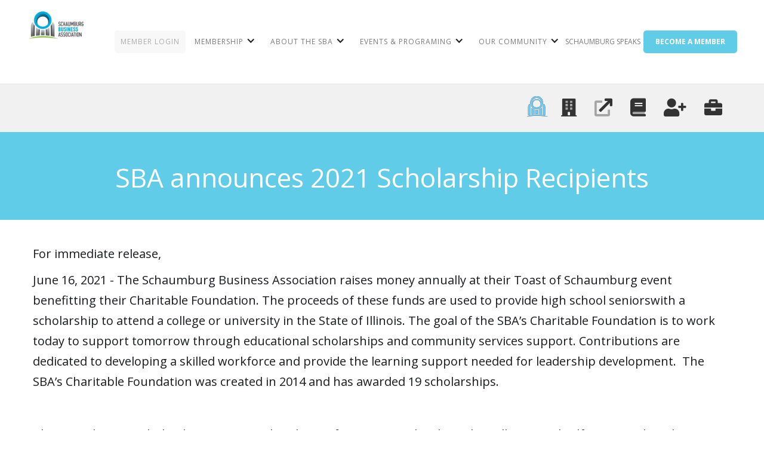

--- FILE ---
content_type: text/html
request_url: https://www.schaumburgbusiness.com/post/sba-announces-2021-scholarship-recipients
body_size: 8849
content:
<!DOCTYPE html><!-- Last Published: Fri Nov 21 2025 19:29:09 GMT+0000 (Coordinated Universal Time) --><html data-wf-domain="www.schaumburgbusiness.com" data-wf-page="5e7101fee61b1faa454015ad" data-wf-site="5e68e7d17c78820efc15471c" data-wf-collection="5e7101fee61b1f3f8d4015aa" data-wf-item-slug="sba-announces-2021-scholarship-recipients"><head><meta charset="utf-8"/><title>SBA announces 2021 Scholarship Recipients  | Schaumburg Business Association</title><meta content="The 2021 SBA&#x27;s Charitable Foundation scholarship recipients have been announced." name="description"/><meta content="SBA announces 2021 Scholarship Recipients  | Schaumburg Business Association" property="og:title"/><meta content="The 2021 SBA&#x27;s Charitable Foundation scholarship recipients have been announced." property="og:description"/><meta content="SBA announces 2021 Scholarship Recipients  | Schaumburg Business Association" property="twitter:title"/><meta content="The 2021 SBA&#x27;s Charitable Foundation scholarship recipients have been announced." property="twitter:description"/><meta property="og:type" content="website"/><meta content="summary_large_image" name="twitter:card"/><meta content="width=device-width, initial-scale=1" name="viewport"/><link href="https://cdn.prod.website-files.com/5e68e7d17c78820efc15471c/css/schaumburgbusiness.shared.b6dcbe26c.css" rel="stylesheet" type="text/css"/><link href="https://fonts.googleapis.com" rel="preconnect"/><link href="https://fonts.gstatic.com" rel="preconnect" crossorigin="anonymous"/><script src="https://ajax.googleapis.com/ajax/libs/webfont/1.6.26/webfont.js" type="text/javascript"></script><script type="text/javascript">WebFont.load({  google: {    families: ["Open Sans:300,300italic,400,400italic,600,600italic,700,700italic,800,800italic","Montserrat:100,100italic,200,200italic,300,300italic,400,400italic,500,500italic,600,600italic,700,700italic,800,800italic,900,900italic"]  }});</script><script type="text/javascript">!function(o,c){var n=c.documentElement,t=" w-mod-";n.className+=t+"js",("ontouchstart"in o||o.DocumentTouch&&c instanceof DocumentTouch)&&(n.className+=t+"touch")}(window,document);</script><link href="https://cdn.prod.website-files.com/5e68e7d17c78820efc15471c/5e7d27d405e32ddb5419e0df_32x32.png" rel="shortcut icon" type="image/x-icon"/><link href="https://cdn.prod.website-files.com/5e68e7d17c78820efc15471c/5e8df5589b978a7d414748bd_sbalogo-256.png" rel="apple-touch-icon"/><!-- SLL Helper Script for GrowthZone -->
<script>window.CMS=1;</script>


<!-- Font Awesome -->
<link rel="stylesheet" href="https://cdn.linkstechnology.net/schaumburg-business/website/1.0/css/all.css">
<link rel="stylesheet" href="https://use.fontawesome.com/releases/v5.5.0/css/all.css" integrity="sha384-B4dIYHKNBt8Bc12p+WXckhzcICo0wtJAoU8YZTY5qE0Id1GSseTk6S+L3BlXeVIU" crossorigin="anonymous">
<script src="https://kit.fontawesome.com/c6b3f12099.js" crossorigin="anonymous"></script>
<!--<link rel="stylesheet" href="https://stackpath.bootstrapcdn.com/bootstrap/4.3.1/css/bootstrap.min.css" integrity="sha384-ggOyR0iXCbMQv3Xipma34MD+dH/1fQ784/j6cY/iJTQUOhcWr7x9JvoRxT2MZw1T" crossorigin="anonymous">-->

<!-- Animate -->
 <link rel="stylesheet" href="https://cdn.linkstechnology.net/schaumburg-business/website/1.0/css/animate.min.css">

<!-- Slick -->
<link rel="stylesheet" type="text/css" href="https://cdn.linkstechnology.net/schaumburg-business/website/1.0/css/slick.css"/>
<link rel="stylesheet" type="text/css" href="https://cdn.linkstechnology.net/schaumburg-business/website/1.0/css/slick-theme.css"/>


<!-- My Styles -->
<link rel="stylesheet" href="https://cdn.linkstechnology.net/schaumburg-business/website/1.0/css/main.css">
<!-- Google Tag Manager -->
<script>(function(w,d,s,l,i){w[l]=w[l]||[];w[l].push({'gtm.start':
new Date().getTime(),event:'gtm.js'});var f=d.getElementsByTagName(s)[0],
j=d.createElement(s),dl=l!='dataLayer'?'&l='+l:'';j.async=true;j.src=
'https://www.googletagmanager.com/gtm.js?id='+i+dl;f.parentNode.insertBefore(j,f);
})(window,document,'script','dataLayer','GTM-PMXTSV4');</script>
<!-- End Google Tag Manager -->

<style>
.w-container {
max-width: 1170px;
}
  
  


/* search widget & New Members */
li.becomemember a {
	color: #fff !important;
}
a {
	color: #0098c3;
}
a:focus, a:hover {
	color: #014478;
}

.modal-backdrop {
	background-color: rgba(127,127,127,0.6);
}
.post1 em {
	display: none;
}
.post2 em {
	display: none;
}
.largeField .textField, .largeField.type-phone .textField.phone-international, .largeField .dropdown {
	height: 100% !important;
	width: 100% !important;
	font-size: 22px;
}
#mni-widgets-1651861877891 .mn-scroll-item {
    padding: 10px 0px;
    margin: 15px 0px !important;
    border-bottom: 1px solid #eee;
    background-color: transparent !important;
}
  #mni-widgets-1651861877891 .mn-scroll-item:hover{
   background-color: #eee;
  }
  #mni-widgets-1651861877891 .mn-scroll-date {
    top: 15px !important;
    width:60px !important;
}
#mni-widgets-1651861877891 .mn-scroll-item {
	border-radius: 0px !important;
  	margin: 10px !important;
  	padding: 10px;
    background-color: #ffffffb5 !important;
}
#mni-widgets-1651861877891 .mn-scroll-item:hover {
  background-color: #fff !important;
}
#mni-widgets-1651861877891 .mn-scroll-container {
	font-family: 'Open Sans', sans-serif;
	font-size: 14px;
	line-height: 130%;
	position: relative;
	height: 325px !important;
	overflow: hidden;
	text-align: center;
}
.mn-scroll-link:hover {
	text-decoration: none !important;
}
.mn-scroll-item {
	-moz-border-radius: 5px;
	-webkit-border-radius: 5px;
	background-clip: padding-box;
	border-radius: 0px !important;
	color: #000000 !important;
	position: relative;
}
.mn-scroll-date {
	font-weight: 700;
	left: 3px;
	text-align: center;
	top: 5px;
	width: 60px;
	font-size: 15px !important;
}
.SlideShowImage {
	background-color: black !important;
	align-content: center;
}
#element7090916_2232989 {
	padding-left: 10px;
}
#mni-search-1471876178020 .mn-widget-searchbox-fieldwrapper {
	display: block !important;
	margin: 0 0 10px;
	margin-right: 3px;
	max-width: 100%;
	position: relative;
}
#element6956869_2196741 {
	text-align: center;
}
#mni-search-1471875056302 .mn-widget-searchbox-form {
	padding-top: 20px;
}
#mni-widgets-1471641148803 .mn-scroll-name, #mni-widgets-1471641148803 .mn-scroll-teaser {
	text-align: center;
}
#mni-widgets-1471641148803 .mn-scroll-link {
	font-family: 'Open Sans', sans-serif;
	font-weight: 300;
}
#mni-search-1471640017055 .mn-widget-searchbox-form {
	margin: 0 0 -10px;
	/* padding-left: 87px; */
	align-content: center;
	align-items: center;
	align-self: center;
	padding-left: 80px;
	padding-top: 14px;
}
#mni-search-1471876178020 .mn-widget-searchbox-form {
	margin: 0 0 -10px;
	padding-top: 5px;
	text-align: center;
}
#mni-widgets-1471641148803 .mn-scroll-link:hover {
	text-decoration: none !important;
	font-weight: 500;
}  
</style>
<!-- Google tag (gtag.js) -->
<script async src="https://www.googletagmanager.com/gtag/js?id=G-QM3JLBQKKC"></script>
<script>
  window.dataLayer = window.dataLayer || [];
  function gtag(){dataLayer.push(arguments);}
  gtag('js', new Date());

  gtag('config', 'G-QM3JLBQKKC');
</script></head><body><div data-collapse="medium" data-animation="default" data-duration="400" data-easing="ease" data-easing2="ease" role="banner" class="navigation w-nav"><a href="/" class="logo-link w-nav-brand"><img src="https://cdn.prod.website-files.com/5e68e7d17c78820efc15471c/6000b280e434a779ff344790_SBA%20Logo%20H4c.png" width="108" sizes="(max-width: 479px) 77vw, 108px" srcset="https://cdn.prod.website-files.com/5e68e7d17c78820efc15471c/6000b280e434a779ff344790_SBA%20Logo%20H4c-p-500.png 500w, https://cdn.prod.website-files.com/5e68e7d17c78820efc15471c/6000b280e434a779ff344790_SBA%20Logo%20H4c-p-800.png 800w, https://cdn.prod.website-files.com/5e68e7d17c78820efc15471c/6000b280e434a779ff344790_SBA%20Logo%20H4c-p-1080.png 1080w, https://cdn.prod.website-files.com/5e68e7d17c78820efc15471c/6000b280e434a779ff344790_SBA%20Logo%20H4c-p-1600.png 1600w, https://cdn.prod.website-files.com/5e68e7d17c78820efc15471c/6000b280e434a779ff344790_SBA%20Logo%20H4c.png 1800w" alt="" class="logo-image"/></a><div class="navigation-wrap"><a href="https://members.schaumburgbusiness.com/login/" class="navigation-item gray-btn w-nav-link">MEMBER LOGIN</a><div class="menu"><nav role="navigation" class="navigation-items w-nav-menu"><div data-hover="false" data-delay="0" class="dropdown w-dropdown"><div class="dropdowntoggle w-dropdown-toggle"><div class="dropdown-icon w-icon-dropdown-toggle"></div><div class="navigation-item">Membership</div></div><nav class="w-dropdown-list"><a href="/membership-and-benefits" class="w-dropdown-link">Benefits and Investments</a><a href="https://members.schaumburgbusiness.com/member/NewMemberApp/" target="_blank" class="w-dropdown-link">Application to Join</a><a href="https://members.schaumburgbusiness.com/list/" target="_blank" class="w-dropdown-link">Membership Directory</a><a href="/member-on-boarding-resources" class="w-dropdown-link">Member On-Boarding/Resources</a><a href="https://members.schaumburgbusiness.com/hotdeals/" target="_blank" class="w-dropdown-link">Member to Member Discounts</a><a href="/visibility" class="w-dropdown-link">Visibility</a><a href="/certificate-of-orgins" class="w-dropdown-link">Certificate of Origins</a></nav></div><div data-hover="false" data-delay="0" class="w-dropdown"><div class="dropdowntoggle w-dropdown-toggle"><div class="dropdown-icon w-icon-dropdown-toggle"></div><div class="navigation-item">About the SBA</div></div><nav class="w-dropdown-list"><a href="/board-of-directors" class="w-dropdown-link">Board of Directors</a><a href="/affinity-partners" class="w-dropdown-link">Affinity Partners</a><a href="/ambassador-committee" class="w-dropdown-link">Ambassador Committee</a><a href="/meet-the-staff" class="w-dropdown-link">Staff</a><a href="/charitable-foundation" class="w-dropdown-link">Scholarship Society/Charitable Foundation</a></nav></div><div data-hover="false" data-delay="0" class="w-dropdown"><div class="dropdowntoggle w-dropdown-toggle"><div class="dropdown-icon w-icon-dropdown-toggle"></div><div class="navigation-item">Events &amp; Programing</div></div><nav class="w-dropdown-list"><a href="/networking-opportunities" class="w-dropdown-link">Signature Events</a><a href="https://members.schaumburgbusiness.com/events/calendarcatgid/SBA%20Calendar-6" class="w-dropdown-link">SBA Events</a><a href="https://members.schaumburgbusiness.com/events/calendarcatgid/Community%20Calendar-3" class="w-dropdown-link">Community Events</a><a href="/networking-groups" class="w-dropdown-link">Networking Groups</a></nav></div><div data-hover="false" data-delay="0" class="w-dropdown"><div class="dropdowntoggle w-dropdown-toggle"><div class="dropdown-icon w-icon-dropdown-toggle"></div><div class="navigation-item">Our Community</div></div><nav class="w-dropdown-list"><a href="https://members.schaumburgbusiness.com/jobs/" class="w-dropdown-link">Jobs Connector</a><a href="/news" class="w-dropdown-link">Member News</a><a href="https://chambervu.com/sba25/" target="_blank" class="w-dropdown-link">Resource Guide</a><a href="/blog" class="w-dropdown-link">Blog</a></nav></div><a href="#" class="nav-link">Schaumburg Speaks</a></nav><div class="menu-button w-nav-button"><img src="https://cdn.prod.website-files.com/5e68e7d17c78820efc15471c/5e68e7d1283a1acc2176b37d_menu-icon.png" width="22" alt="" class="menu-icon"/></div></div><a href="https://members.schaumburgbusiness.com/member/NewMemberApp/" class="button blue-btn w-inline-block"><div>BECOME A MEMBER</div></a></div></div><div class="section-2"><div class="w-container"><div class="inside-nav-container"><a ms-code-tooltip-bottom="About SBA" data-w-id="2a9d9812-f127-d762-a09b-b3b5e0b87c30" href="/about" class="link-block inside-nav-icon w-inline-block"><div class="div-block-12"><img src="https://cdn.prod.website-files.com/5e68e7d17c78820efc15471c/5e7c0d043e38b813c346d9be_sba%20black.png" sizes="(max-width: 767px) 100vw, (max-width: 991px) 727.984375px, 824px" srcset="https://cdn.prod.website-files.com/5e68e7d17c78820efc15471c/5e7c0d043e38b813c346d9be_sba%20black-p-500.png 500w, https://cdn.prod.website-files.com/5e68e7d17c78820efc15471c/5e7c0d043e38b813c346d9be_sba%20black-p-800.png 800w, https://cdn.prod.website-files.com/5e68e7d17c78820efc15471c/5e7c0d043e38b813c346d9be_sba%20black.png 824w" alt="" class="sba-black inside-sba"/><img src="https://cdn.prod.website-files.com/5e68e7d17c78820efc15471c/5e7c11630938258f6abeb256_sba%20blue.png" alt="" class="sba-blue inside-sba"/></div></a><a ms-code-tooltip-bottom="Economic Development" data-w-id="60b79c28-5626-5824-8c59-65665db9f692" href="/economic-development" class="inside-nav-icon fad fa-building w-inline-block"></a><a ms-code-tooltip-bottom="Maximum Membership" data-w-id="7cf2580f-b790-3b46-745a-69dbf16bc963" href="/maximize-your-membership" class="inside-nav-icon fad fa-external-link w-inline-block"></a><a ms-code-tooltip-bottom="Chamber Vue" data-w-id="7cf2580f-b790-3b46-745a-69dbf16bc964" href="https://chambervu.com/sba25/" target="_blank" class="inside-nav-icon fad fa-book w-inline-block"></a><a ms-code-tooltip-bottom="New Member Application" data-w-id="7cf2580f-b790-3b46-745a-69dbf16bc965" href="https://members.schaumburgbusiness.com/member/NewMemberApp/" class="inside-nav-icon fas fa-user-plus w-inline-block"></a><a ms-code-tooltip-bottom="Job Search" data-w-id="ab0fa77b-d7b9-a684-9b59-933c5137aa7e" href="https://members.schaumburgbusiness.com/jobs/" class="inside-nav-icon fas fa-briefcase w-inline-block"></a></div></div></div><div class="inside-title-banner"><div class="w-container"><h1 class="heading">SBA announces 2021 Scholarship Recipients</h1></div></div><div class="section-9"><div class="w-container"><div class="w-richtext"><h5>For immediate release, </h5><h5>June 16, 2021 - The Schaumburg Business Association raises money annually at their Toast of Schaumburg event benefitting their Charitable Foundation. The proceeds of these funds are used to provide high school seniorswith a scholarship to attend a college or university in the State of Illinois. The goal of the SBA’s Charitable Foundation is to work today to support tomorrow through educational scholarships and community services support. Contributions are dedicated to developing a skilled workforce and provide the learning support needed for leadership development.  The SBA’s Charitable Foundation was created in 2014 and has awarded 19 scholarships.</h5><h5>‍</h5><h5>This year the SBA Scholarship Committee haschosen four immensely talented, intelligent and self-motivated students to award scholarships too. We are impressed by their adaption to change and perseverance as this past year was like any other. The recipients are Lydia Schultz, BrandonStorm, Kyle Shoemaker and Logan Origer.</h5><h5>‍</h5><h5>Lydia is a recent graduate of Schaumburg HighSchool. She is a bright young woman who plans to attend Harper College in thefall and pursue an Associate’s degree in Arts. Lydia founded the AAPI (AsianAmerican Pacific Islander) club at her high school in 2021 and plans to bringthis club to Harper College. </h5><h5>‍</h5><h5>Brandon Storm is a recent graduate ofPalatine High School. He is a sophisticated young man with plans to pursue a business degree in Finance or Accounting at the University of Illinois Champaign-Urbana.Brandon was the President of the BPA (Business Professionals of America) club and Investment club at his high school and received the Business Education Studentof the year award at his school. </h5><h5>‍</h5><h5>Kyle Shoemaker is a recent graduate of Schaumburg High School. He is self-less and motivated by doing good for others. At his school Kyle created the idea of bringing food right to people’s doorswho were in need of a meal. While this idea was just a simulation for his Business Incubator class, Kyle does have plans to bring this idea to life andprovide for his community. He was involved with the Finance and Investment Clubat school and found that he loves working with numbers. Kyle plans to pursue a degree in Finance at Illinois State University in the fall. </h5><h5>‍</h5><h5>Logan Origer is a recent graduate of Dundee Crown High School. He is a hard-working young man who has grown up watching hisrole model and Father, Dan Origer, become a successful business owner and Schaumburg Business Association Member. Logan has worked alongside his Dad at Estes Auto Body and DJ’s Auto Service, learning all the tricks and trades of owning a business. He has a strong love for baseball and was on his baseball team in high school. He plans to pursue a degree in Business Management at Harper College. </h5><h5>‍</h5><h5>Congratulations to each of the scholarship recipients as they embark on this new chapter of their future.  </h5><h5>‍</h5><h5>About the Schaumburg Business Association. </h5><h5>The Schaumburg Business Association (SBA)is dedicated to our members&#x27; growth and prosperity. We advance business causes and are committed to helping our members maintain a competitive edge by providing them without standing programs, benefits and services. The Association was formed in 2001 to represent the needs of businesses within the Association. The SBA embodiesthe spirit of our business community that includes a dynamic blend of corporate, commercial, retail, service and industrial businesses in the largestsuburban economic center in the State of Illinois.  www.SchaumburgBusiness.com (847) 413-1010</h5><h5>‍</h5></div><div class="div-block-16"><a href="/blog" class="button w-button">view all</a></div></div></div><div class="section footer-section"><div class="container"><div class="w-row"><div class="w-col w-col-9"><div class="w-row"><div class="w-col w-col-3"><ul role="list" class="w-list-unstyled"><li class="footer-list"><a href="/" class="footer-links">Home</a><a href="https://members.schaumburgbusiness.com/events/calendarcatgid/SBA%20Calendar-6" class="footer-links">Events Calendar</a><a href="https://members.schaumburgbusiness.com/list/" class="footer-links">Member Directory</a><a href="/news" class="footer-links">News &amp; Updates</a><a href="/blog" class="footer-links">Blog</a><a href="https://www.facebook.com/pg/schaumburgbusinessassociation/photos/" target="_blank" class="footer-links">Photo Gallery</a></li></ul></div><div class="w-col w-col-3"><ul role="list" class="w-list-unstyled"><li class="footer-list"><a href="/about" class="footer-links">About the SBA</a><a href="/board-of-directors" class="footer-links">Board of Directors</a><a href="/meet-the-staff" class="footer-links">Meet the Staff</a><a href="/membership-and-benefits" class="footer-links">Membership &amp; Investments</a></li></ul></div><div class="w-col w-col-3"><ul role="list" class="w-list-unstyled"><li class="footer-list"><a href="https://members.schaumburgbusiness.com/login/" class="footer-links">Member Login</a><a href="https://members.schaumburgbusiness.com/member/NewMemberApp/" class="footer-links">Become a Member</a><a href="/ambassador-committee" class="footer-links">Ambassador Committee</a><a href="/sba-nonprofit-community" class="footer-links">Nonprofit Community</a><a href="/affinity-partners-copy" class="footer-links">Resources</a></li></ul></div><div class="w-col w-col-3"><ul role="list" class="w-list-unstyled"><li class="footer-list"><a href="/maximize-your-membership" class="footer-links">Member News Submission</a><a href="/affinity-partners" class="footer-links">Affinity Partners</a><a href="/networking-opportunities" class="footer-links">Signature Events</a><a href="/visibility" class="footer-links">Advertising Opportunites</a><a href="https://members.schaumburgbusiness.com/hotdeals/" class="footer-links">Member-to-Member Discounts</a></li></ul></div></div></div><div class="w-col w-col-3"><ul role="list" class="w-list-unstyled"><li class="footer-list"><a href="#" class="footer-links">Schaumburg Business Association</a><a href="tel:847-413-1010" class="footer-links">P - 847-413-1010</a><a href="tel:847-413-1414" class="footer-links">P - 847-413-1414</a><a href="https://www.google.com/maps?cid=236670922229860549" target="_blank" class="footer-links">1501 East Woodfield Rd, Suite 115N<br/>Schaumburg, IL 60173</a><div class="div-block-3"><a href="/board" class="button blue-btn w-button">BOARD MEMBER LOGIN</a></div></li></ul></div></div><div class="div-block-2"><div class="w-embed w-script">Copyright &copy;<script>new Date().getFullYear()>2015&&document.write(""+new Date().getFullYear());</script> Schaumburg Business Association. All rights reserved l Web Design & Development by</div><a href="https://www.linkstechnology.com" target="_blank" class="webflow-link w-inline-block"><img src="https://cdn.prod.website-files.com/5e68e7d17c78820efc15471c/5e691ec57de02f5456919cac_Links.png" width="15" alt="Links Technology Solutions" class="webflow-logo-tiny"/></a></div><div class="text-block-2"><a href="/privacy-policy" class="link">Privacy Policy</a></div></div></div><script src="https://d3e54v103j8qbb.cloudfront.net/js/jquery-3.5.1.min.dc5e7f18c8.js?site=5e68e7d17c78820efc15471c" type="text/javascript" integrity="sha256-9/aliU8dGd2tb6OSsuzixeV4y/faTqgFtohetphbbj0=" crossorigin="anonymous"></script><script src="https://cdn.prod.website-files.com/5e68e7d17c78820efc15471c/js/schaumburgbusiness.schunk.36b8fb49256177c8.js" type="text/javascript"></script><script src="https://cdn.prod.website-files.com/5e68e7d17c78820efc15471c/js/schaumburgbusiness.schunk.4d0d7cbf39ee4145.js" type="text/javascript"></script><script src="https://cdn.prod.website-files.com/5e68e7d17c78820efc15471c/js/schaumburgbusiness.31bb03fb.afb58c4a62fdaf33.js" type="text/javascript"></script><script src="https://ajax.googleapis.com/ajax/libs/jquery/3.4.0/jquery.min.js"></script>
<!-- Bootstrap CDN (comes first) -->
<script src="https://stackpath.bootstrapcdn.com/bootstrap/4.1.3/js/bootstrap.min.js" integrity="sha384-ChfqqxuZUCnJSK3+MXmPNIyE6ZbWh2IMqE241rYiqJxyMiZ6OW/JmZQ5stwEULTy" crossorigin="anonymous"></script>
    <script src="https://maps.googleapis.com/maps/api/js?key=AIzaSyBi1VsImHfbHd-sF4VyD_1ZwC6EE9tHXNs&callback=initMap"
    async defer></script>

<!-- Go to www.addthis.com/dashboard to customize your tools -->
<script type="text/javascript" src="//s7.addthis.com/js/300/addthis_widget.js#pubid=ra-57c486efeb7bf482"></script>


<script>
  $(".w-dyn-empty div:contains('No items found.')").remove();
</script>

<!-- SLICK -->
<script type="text/javascript" src="//cdn.jsdelivr.net/npm/slick-carousel@1.8.1/slick/slick.min.js"></script>

  <script type="text/javascript">
    $(document).ready(function(){
      $('.hp-slider').slick({
          infinite: true,
          autoplay: true,
          autoplaySpeed: 2000000000,
          arrows: true,
          dots: false,
          slidesToShow: 1,
          slidesToScroll: 1
      });
    });
    <!-- 💙 MEMBERSCRIPT #110 v0.1 💙 - TOOLTIPS FOR WEBFLOW -->

// Function to load Tippy.js, its CSS, and additional theme/animation CSS
function loadTippy(callback) {
  // Load Tippy.js script
  const script = document.createElement('script');
  script.src = 'https://unpkg.com/@popperjs/core@2';
  script.onload = function() {
    const tippyScript = document.createElement('script');
    tippyScript.src = 'https://unpkg.com/tippy.js@6';
    tippyScript.onload = function() {
      // Load Tippy.js CSS
      const cssFiles = [
        'https://unpkg.com/tippy.js@6/dist/tippy.css',
        'https://unpkg.com/tippy.js@6/themes/light.css',
        'https://unpkg.com/tippy.js@6/themes/light-border.css',
        'https://unpkg.com/tippy.js@6/animations/shift-away.css',
        'https://unpkg.com/tippy.js@6/animations/shift-toward.css',
        'https://unpkg.com/tippy.js@6/animations/scale.css',
        'https://unpkg.com/tippy.js@6/animations/perspective.css'
      ];
      
      let loadedCount = 0;
      cssFiles.forEach(file => {
        const link = document.createElement('link');
        link.href = file;
        link.rel = 'stylesheet';
        link.onload = function() {
          loadedCount++;
          if (loadedCount === cssFiles.length) {
            // Call the callback function when everything is loaded
            callback();
          }
        };
        document.head.appendChild(link);
      });
    };
    document.head.appendChild(tippyScript);
  };
  document.head.appendChild(script);
}

// Function to initialize Tippy tooltips
function initializeTippyTooltips() {
  // Select all elements with any ms-code-tooltip-* attribute
  const elements = document.querySelectorAll('[ms-code-tooltip-top], [ms-code-tooltip-bottom], [ms-code-tooltip-left], [ms-code-tooltip-right], [ms-code-tooltip-content]');

  elements.forEach(element => {
    const tippyOptions = {};

    // Content and Placement
    if (element.hasAttribute('ms-code-tooltip-top')) {
      tippyOptions.content = element.getAttribute('ms-code-tooltip-top');
      tippyOptions.placement = 'top';
    } else if (element.hasAttribute('ms-code-tooltip-bottom')) {
      tippyOptions.content = element.getAttribute('ms-code-tooltip-bottom');
      tippyOptions.placement = 'bottom';
    } else if (element.hasAttribute('ms-code-tooltip-left')) {
      tippyOptions.content = element.getAttribute('ms-code-tooltip-left');
      tippyOptions.placement = 'left';
    } else if (element.hasAttribute('ms-code-tooltip-right')) {
      tippyOptions.content = element.getAttribute('ms-code-tooltip-right');
      tippyOptions.placement = 'right';
    } else if (element.hasAttribute('ms-code-tooltip-content')) {
      tippyOptions.content = element.getAttribute('ms-code-tooltip-content');
    }

    if (element.hasAttribute('ms-code-tooltip-placement')) {
      tippyOptions.placement = element.getAttribute('ms-code-tooltip-placement');
    }

    // Theme
    if (element.hasAttribute('ms-code-tooltip-theme')) {
      tippyOptions.theme = element.getAttribute('ms-code-tooltip-theme');
    }

    // Animation
    if (element.hasAttribute('ms-code-tooltip-animation')) {
      tippyOptions.animation = element.getAttribute('ms-code-tooltip-animation');
    }

    // Max Width
    if (element.hasAttribute('ms-code-tooltip-maxwidth')) {
      tippyOptions.maxWidth = parseInt(element.getAttribute('ms-code-tooltip-maxwidth'));
    }

    // Delay
    if (element.hasAttribute('ms-code-tooltip-delay')) {
      tippyOptions.delay = JSON.parse(element.getAttribute('ms-code-tooltip-delay'));
    }

    // Duration
    if (element.hasAttribute('ms-code-tooltip-duration')) {
      tippyOptions.duration = JSON.parse(element.getAttribute('ms-code-tooltip-duration'));
    }

    // Interactive
    if (element.hasAttribute('ms-code-tooltip-interactive')) {
      tippyOptions.interactive = element.getAttribute('ms-code-tooltip-interactive') === 'true';
    }

    // Arrow
    if (element.hasAttribute('ms-code-tooltip-arrow')) {
      tippyOptions.arrow = element.getAttribute('ms-code-tooltip-arrow') === 'true';
    }

    // Trigger
    if (element.hasAttribute('ms-code-tooltip-trigger')) {
      tippyOptions.trigger = element.getAttribute('ms-code-tooltip-trigger');
    }

    // Hide On Click
    if (element.hasAttribute('ms-code-tooltip-hideOnClick')) {
      tippyOptions.hideOnClick = element.getAttribute('ms-code-tooltip-hideOnClick') === 'true';
    }

    // Follow Cursor
    if (element.hasAttribute('ms-code-tooltip-followCursor')) {
      tippyOptions.followCursor = element.getAttribute('ms-code-tooltip-followCursor');
    }

    // Offset
    if (element.hasAttribute('ms-code-tooltip-offset')) {
      tippyOptions.offset = JSON.parse(element.getAttribute('ms-code-tooltip-offset'));
    }

    // Z-Index
    if (element.hasAttribute('ms-code-tooltip-zIndex')) {
      tippyOptions.zIndex = parseInt(element.getAttribute('ms-code-tooltip-zIndex'));
    }

    // Allow HTML
    if (element.hasAttribute('ms-code-tooltip-allowHTML')) {
      tippyOptions.allowHTML = element.getAttribute('ms-code-tooltip-allowHTML') === 'true';
    }

    // Touch
    if (element.hasAttribute('ms-code-tooltip-touch')) {
      const touchValue = element.getAttribute('ms-code-tooltip-touch');
      tippyOptions.touch = touchValue === 'true' || touchValue === 'false' ? (touchValue === 'true') : JSON.parse(touchValue);
    }

    // Initialize Tippy instance
    tippy(element, tippyOptions);
  });
}

// Wait for the DOM to be fully loaded, then load Tippy and initialize tooltips
document.addEventListener('DOMContentLoaded', function() {
  loadTippy(initializeTippyTooltips);
});

  </script>
<!-- Google Tag Manager (noscript) -->
<noscript><iframe src="https://www.googletagmanager.com/ns.html?id=GTM-PMXTSV4"
height="0" width="0" style="display:none;visibility:hidden"></iframe></noscript>
<!-- End Google Tag Manager (noscript) --></body></html>

--- FILE ---
content_type: text/css
request_url: https://cdn.prod.website-files.com/5e68e7d17c78820efc15471c/css/schaumburgbusiness.shared.b6dcbe26c.css
body_size: 19728
content:
html {
  -webkit-text-size-adjust: 100%;
  -ms-text-size-adjust: 100%;
  font-family: sans-serif;
}

body {
  margin: 0;
}

article, aside, details, figcaption, figure, footer, header, hgroup, main, menu, nav, section, summary {
  display: block;
}

audio, canvas, progress, video {
  vertical-align: baseline;
  display: inline-block;
}

audio:not([controls]) {
  height: 0;
  display: none;
}

[hidden], template {
  display: none;
}

a {
  background-color: #0000;
}

a:active, a:hover {
  outline: 0;
}

abbr[title] {
  border-bottom: 1px dotted;
}

b, strong {
  font-weight: bold;
}

dfn {
  font-style: italic;
}

h1 {
  margin: .67em 0;
  font-size: 2em;
}

mark {
  color: #000;
  background: #ff0;
}

small {
  font-size: 80%;
}

sub, sup {
  vertical-align: baseline;
  font-size: 75%;
  line-height: 0;
  position: relative;
}

sup {
  top: -.5em;
}

sub {
  bottom: -.25em;
}

img {
  border: 0;
}

svg:not(:root) {
  overflow: hidden;
}

hr {
  box-sizing: content-box;
  height: 0;
}

pre {
  overflow: auto;
}

code, kbd, pre, samp {
  font-family: monospace;
  font-size: 1em;
}

button, input, optgroup, select, textarea {
  color: inherit;
  font: inherit;
  margin: 0;
}

button {
  overflow: visible;
}

button, select {
  text-transform: none;
}

button, html input[type="button"], input[type="reset"] {
  -webkit-appearance: button;
  cursor: pointer;
}

button[disabled], html input[disabled] {
  cursor: default;
}

button::-moz-focus-inner, input::-moz-focus-inner {
  border: 0;
  padding: 0;
}

input {
  line-height: normal;
}

input[type="checkbox"], input[type="radio"] {
  box-sizing: border-box;
  padding: 0;
}

input[type="number"]::-webkit-inner-spin-button, input[type="number"]::-webkit-outer-spin-button {
  height: auto;
}

input[type="search"] {
  -webkit-appearance: none;
}

input[type="search"]::-webkit-search-cancel-button, input[type="search"]::-webkit-search-decoration {
  -webkit-appearance: none;
}

legend {
  border: 0;
  padding: 0;
}

textarea {
  overflow: auto;
}

optgroup {
  font-weight: bold;
}

table {
  border-collapse: collapse;
  border-spacing: 0;
}

td, th {
  padding: 0;
}

@font-face {
  font-family: webflow-icons;
  src: url("[data-uri]") format("truetype");
  font-weight: normal;
  font-style: normal;
}

[class^="w-icon-"], [class*=" w-icon-"] {
  speak: none;
  font-variant: normal;
  text-transform: none;
  -webkit-font-smoothing: antialiased;
  -moz-osx-font-smoothing: grayscale;
  font-style: normal;
  font-weight: normal;
  line-height: 1;
  font-family: webflow-icons !important;
}

.w-icon-slider-right:before {
  content: "";
}

.w-icon-slider-left:before {
  content: "";
}

.w-icon-nav-menu:before {
  content: "";
}

.w-icon-arrow-down:before, .w-icon-dropdown-toggle:before {
  content: "";
}

.w-icon-file-upload-remove:before {
  content: "";
}

.w-icon-file-upload-icon:before {
  content: "";
}

* {
  box-sizing: border-box;
}

html {
  height: 100%;
}

body {
  color: #333;
  background-color: #fff;
  min-height: 100%;
  margin: 0;
  font-family: Arial, sans-serif;
  font-size: 14px;
  line-height: 20px;
}

img {
  vertical-align: middle;
  max-width: 100%;
  display: inline-block;
}

html.w-mod-touch * {
  background-attachment: scroll !important;
}

.w-block {
  display: block;
}

.w-inline-block {
  max-width: 100%;
  display: inline-block;
}

.w-clearfix:before, .w-clearfix:after {
  content: " ";
  grid-area: 1 / 1 / 2 / 2;
  display: table;
}

.w-clearfix:after {
  clear: both;
}

.w-hidden {
  display: none;
}

.w-button {
  color: #fff;
  line-height: inherit;
  cursor: pointer;
  background-color: #3898ec;
  border: 0;
  border-radius: 0;
  padding: 9px 15px;
  text-decoration: none;
  display: inline-block;
}

input.w-button {
  -webkit-appearance: button;
}

html[data-w-dynpage] [data-w-cloak] {
  color: #0000 !important;
}

.w-code-block {
  margin: unset;
}

pre.w-code-block code {
  all: inherit;
}

.w-optimization {
  display: contents;
}

.w-webflow-badge, .w-webflow-badge > img {
  box-sizing: unset;
  width: unset;
  height: unset;
  max-height: unset;
  max-width: unset;
  min-height: unset;
  min-width: unset;
  margin: unset;
  padding: unset;
  float: unset;
  clear: unset;
  border: unset;
  border-radius: unset;
  background: unset;
  background-image: unset;
  background-position: unset;
  background-size: unset;
  background-repeat: unset;
  background-origin: unset;
  background-clip: unset;
  background-attachment: unset;
  background-color: unset;
  box-shadow: unset;
  transform: unset;
  direction: unset;
  font-family: unset;
  font-weight: unset;
  color: unset;
  font-size: unset;
  line-height: unset;
  font-style: unset;
  font-variant: unset;
  text-align: unset;
  letter-spacing: unset;
  -webkit-text-decoration: unset;
  text-decoration: unset;
  text-indent: unset;
  text-transform: unset;
  list-style-type: unset;
  text-shadow: unset;
  vertical-align: unset;
  cursor: unset;
  white-space: unset;
  word-break: unset;
  word-spacing: unset;
  word-wrap: unset;
  transition: unset;
}

.w-webflow-badge {
  white-space: nowrap;
  cursor: pointer;
  box-shadow: 0 0 0 1px #0000001a, 0 1px 3px #0000001a;
  visibility: visible !important;
  opacity: 1 !important;
  z-index: 2147483647 !important;
  color: #aaadb0 !important;
  overflow: unset !important;
  background-color: #fff !important;
  border-radius: 3px !important;
  width: auto !important;
  height: auto !important;
  margin: 0 !important;
  padding: 6px !important;
  font-size: 12px !important;
  line-height: 14px !important;
  text-decoration: none !important;
  display: inline-block !important;
  position: fixed !important;
  inset: auto 12px 12px auto !important;
  transform: none !important;
}

.w-webflow-badge > img {
  position: unset;
  visibility: unset !important;
  opacity: 1 !important;
  vertical-align: middle !important;
  display: inline-block !important;
}

h1, h2, h3, h4, h5, h6 {
  margin-bottom: 10px;
  font-weight: bold;
}

h1 {
  margin-top: 20px;
  font-size: 38px;
  line-height: 44px;
}

h2 {
  margin-top: 20px;
  font-size: 32px;
  line-height: 36px;
}

h3 {
  margin-top: 20px;
  font-size: 24px;
  line-height: 30px;
}

h4 {
  margin-top: 10px;
  font-size: 18px;
  line-height: 24px;
}

h5 {
  margin-top: 10px;
  font-size: 14px;
  line-height: 20px;
}

h6 {
  margin-top: 10px;
  font-size: 12px;
  line-height: 18px;
}

p {
  margin-top: 0;
  margin-bottom: 10px;
}

blockquote {
  border-left: 5px solid #e2e2e2;
  margin: 0 0 10px;
  padding: 10px 20px;
  font-size: 18px;
  line-height: 22px;
}

figure {
  margin: 0 0 10px;
}

figcaption {
  text-align: center;
  margin-top: 5px;
}

ul, ol {
  margin-top: 0;
  margin-bottom: 10px;
  padding-left: 40px;
}

.w-list-unstyled {
  padding-left: 0;
  list-style: none;
}

.w-embed:before, .w-embed:after {
  content: " ";
  grid-area: 1 / 1 / 2 / 2;
  display: table;
}

.w-embed:after {
  clear: both;
}

.w-video {
  width: 100%;
  padding: 0;
  position: relative;
}

.w-video iframe, .w-video object, .w-video embed {
  border: none;
  width: 100%;
  height: 100%;
  position: absolute;
  top: 0;
  left: 0;
}

fieldset {
  border: 0;
  margin: 0;
  padding: 0;
}

button, [type="button"], [type="reset"] {
  cursor: pointer;
  -webkit-appearance: button;
  border: 0;
}

.w-form {
  margin: 0 0 15px;
}

.w-form-done {
  text-align: center;
  background-color: #ddd;
  padding: 20px;
  display: none;
}

.w-form-fail {
  background-color: #ffdede;
  margin-top: 10px;
  padding: 10px;
  display: none;
}

label {
  margin-bottom: 5px;
  font-weight: bold;
  display: block;
}

.w-input, .w-select {
  color: #333;
  vertical-align: middle;
  background-color: #fff;
  border: 1px solid #ccc;
  width: 100%;
  height: 38px;
  margin-bottom: 10px;
  padding: 8px 12px;
  font-size: 14px;
  line-height: 1.42857;
  display: block;
}

.w-input::placeholder, .w-select::placeholder {
  color: #999;
}

.w-input:focus, .w-select:focus {
  border-color: #3898ec;
  outline: 0;
}

.w-input[disabled], .w-select[disabled], .w-input[readonly], .w-select[readonly], fieldset[disabled] .w-input, fieldset[disabled] .w-select {
  cursor: not-allowed;
}

.w-input[disabled]:not(.w-input-disabled), .w-select[disabled]:not(.w-input-disabled), .w-input[readonly], .w-select[readonly], fieldset[disabled]:not(.w-input-disabled) .w-input, fieldset[disabled]:not(.w-input-disabled) .w-select {
  background-color: #eee;
}

textarea.w-input, textarea.w-select {
  height: auto;
}

.w-select {
  background-color: #f3f3f3;
}

.w-select[multiple] {
  height: auto;
}

.w-form-label {
  cursor: pointer;
  margin-bottom: 0;
  font-weight: normal;
  display: inline-block;
}

.w-radio {
  margin-bottom: 5px;
  padding-left: 20px;
  display: block;
}

.w-radio:before, .w-radio:after {
  content: " ";
  grid-area: 1 / 1 / 2 / 2;
  display: table;
}

.w-radio:after {
  clear: both;
}

.w-radio-input {
  float: left;
  margin: 3px 0 0 -20px;
  line-height: normal;
}

.w-file-upload {
  margin-bottom: 10px;
  display: block;
}

.w-file-upload-input {
  opacity: 0;
  z-index: -100;
  width: .1px;
  height: .1px;
  position: absolute;
  overflow: hidden;
}

.w-file-upload-default, .w-file-upload-uploading, .w-file-upload-success {
  color: #333;
  display: inline-block;
}

.w-file-upload-error {
  margin-top: 10px;
  display: block;
}

.w-file-upload-default.w-hidden, .w-file-upload-uploading.w-hidden, .w-file-upload-error.w-hidden, .w-file-upload-success.w-hidden {
  display: none;
}

.w-file-upload-uploading-btn {
  cursor: pointer;
  background-color: #fafafa;
  border: 1px solid #ccc;
  margin: 0;
  padding: 8px 12px;
  font-size: 14px;
  font-weight: normal;
  display: flex;
}

.w-file-upload-file {
  background-color: #fafafa;
  border: 1px solid #ccc;
  flex-grow: 1;
  justify-content: space-between;
  margin: 0;
  padding: 8px 9px 8px 11px;
  display: flex;
}

.w-file-upload-file-name {
  font-size: 14px;
  font-weight: normal;
  display: block;
}

.w-file-remove-link {
  cursor: pointer;
  width: auto;
  height: auto;
  margin-top: 3px;
  margin-left: 10px;
  padding: 3px;
  display: block;
}

.w-icon-file-upload-remove {
  margin: auto;
  font-size: 10px;
}

.w-file-upload-error-msg {
  color: #ea384c;
  padding: 2px 0;
  display: inline-block;
}

.w-file-upload-info {
  padding: 0 12px;
  line-height: 38px;
  display: inline-block;
}

.w-file-upload-label {
  cursor: pointer;
  background-color: #fafafa;
  border: 1px solid #ccc;
  margin: 0;
  padding: 8px 12px;
  font-size: 14px;
  font-weight: normal;
  display: inline-block;
}

.w-icon-file-upload-icon, .w-icon-file-upload-uploading {
  width: 20px;
  margin-right: 8px;
  display: inline-block;
}

.w-icon-file-upload-uploading {
  height: 20px;
}

.w-container {
  max-width: 940px;
  margin-left: auto;
  margin-right: auto;
}

.w-container:before, .w-container:after {
  content: " ";
  grid-area: 1 / 1 / 2 / 2;
  display: table;
}

.w-container:after {
  clear: both;
}

.w-container .w-row {
  margin-left: -10px;
  margin-right: -10px;
}

.w-row:before, .w-row:after {
  content: " ";
  grid-area: 1 / 1 / 2 / 2;
  display: table;
}

.w-row:after {
  clear: both;
}

.w-row .w-row {
  margin-left: 0;
  margin-right: 0;
}

.w-col {
  float: left;
  width: 100%;
  min-height: 1px;
  padding-left: 10px;
  padding-right: 10px;
  position: relative;
}

.w-col .w-col {
  padding-left: 0;
  padding-right: 0;
}

.w-col-1 {
  width: 8.33333%;
}

.w-col-2 {
  width: 16.6667%;
}

.w-col-3 {
  width: 25%;
}

.w-col-4 {
  width: 33.3333%;
}

.w-col-5 {
  width: 41.6667%;
}

.w-col-6 {
  width: 50%;
}

.w-col-7 {
  width: 58.3333%;
}

.w-col-8 {
  width: 66.6667%;
}

.w-col-9 {
  width: 75%;
}

.w-col-10 {
  width: 83.3333%;
}

.w-col-11 {
  width: 91.6667%;
}

.w-col-12 {
  width: 100%;
}

.w-hidden-main {
  display: none !important;
}

@media screen and (max-width: 991px) {
  .w-container {
    max-width: 728px;
  }

  .w-hidden-main {
    display: inherit !important;
  }

  .w-hidden-medium {
    display: none !important;
  }

  .w-col-medium-1 {
    width: 8.33333%;
  }

  .w-col-medium-2 {
    width: 16.6667%;
  }

  .w-col-medium-3 {
    width: 25%;
  }

  .w-col-medium-4 {
    width: 33.3333%;
  }

  .w-col-medium-5 {
    width: 41.6667%;
  }

  .w-col-medium-6 {
    width: 50%;
  }

  .w-col-medium-7 {
    width: 58.3333%;
  }

  .w-col-medium-8 {
    width: 66.6667%;
  }

  .w-col-medium-9 {
    width: 75%;
  }

  .w-col-medium-10 {
    width: 83.3333%;
  }

  .w-col-medium-11 {
    width: 91.6667%;
  }

  .w-col-medium-12 {
    width: 100%;
  }

  .w-col-stack {
    width: 100%;
    left: auto;
    right: auto;
  }
}

@media screen and (max-width: 767px) {
  .w-hidden-main, .w-hidden-medium {
    display: inherit !important;
  }

  .w-hidden-small {
    display: none !important;
  }

  .w-row, .w-container .w-row {
    margin-left: 0;
    margin-right: 0;
  }

  .w-col {
    width: 100%;
    left: auto;
    right: auto;
  }

  .w-col-small-1 {
    width: 8.33333%;
  }

  .w-col-small-2 {
    width: 16.6667%;
  }

  .w-col-small-3 {
    width: 25%;
  }

  .w-col-small-4 {
    width: 33.3333%;
  }

  .w-col-small-5 {
    width: 41.6667%;
  }

  .w-col-small-6 {
    width: 50%;
  }

  .w-col-small-7 {
    width: 58.3333%;
  }

  .w-col-small-8 {
    width: 66.6667%;
  }

  .w-col-small-9 {
    width: 75%;
  }

  .w-col-small-10 {
    width: 83.3333%;
  }

  .w-col-small-11 {
    width: 91.6667%;
  }

  .w-col-small-12 {
    width: 100%;
  }
}

@media screen and (max-width: 479px) {
  .w-container {
    max-width: none;
  }

  .w-hidden-main, .w-hidden-medium, .w-hidden-small {
    display: inherit !important;
  }

  .w-hidden-tiny {
    display: none !important;
  }

  .w-col {
    width: 100%;
  }

  .w-col-tiny-1 {
    width: 8.33333%;
  }

  .w-col-tiny-2 {
    width: 16.6667%;
  }

  .w-col-tiny-3 {
    width: 25%;
  }

  .w-col-tiny-4 {
    width: 33.3333%;
  }

  .w-col-tiny-5 {
    width: 41.6667%;
  }

  .w-col-tiny-6 {
    width: 50%;
  }

  .w-col-tiny-7 {
    width: 58.3333%;
  }

  .w-col-tiny-8 {
    width: 66.6667%;
  }

  .w-col-tiny-9 {
    width: 75%;
  }

  .w-col-tiny-10 {
    width: 83.3333%;
  }

  .w-col-tiny-11 {
    width: 91.6667%;
  }

  .w-col-tiny-12 {
    width: 100%;
  }
}

.w-widget {
  position: relative;
}

.w-widget-map {
  width: 100%;
  height: 400px;
}

.w-widget-map label {
  width: auto;
  display: inline;
}

.w-widget-map img {
  max-width: inherit;
}

.w-widget-map .gm-style-iw {
  text-align: center;
}

.w-widget-map .gm-style-iw > button {
  display: none !important;
}

.w-widget-twitter {
  overflow: hidden;
}

.w-widget-twitter-count-shim {
  vertical-align: top;
  text-align: center;
  background: #fff;
  border: 1px solid #758696;
  border-radius: 3px;
  width: 28px;
  height: 20px;
  display: inline-block;
  position: relative;
}

.w-widget-twitter-count-shim * {
  pointer-events: none;
  -webkit-user-select: none;
  user-select: none;
}

.w-widget-twitter-count-shim .w-widget-twitter-count-inner {
  text-align: center;
  color: #999;
  font-family: serif;
  font-size: 15px;
  line-height: 12px;
  position: relative;
}

.w-widget-twitter-count-shim .w-widget-twitter-count-clear {
  display: block;
  position: relative;
}

.w-widget-twitter-count-shim.w--large {
  width: 36px;
  height: 28px;
}

.w-widget-twitter-count-shim.w--large .w-widget-twitter-count-inner {
  font-size: 18px;
  line-height: 18px;
}

.w-widget-twitter-count-shim:not(.w--vertical) {
  margin-left: 5px;
  margin-right: 8px;
}

.w-widget-twitter-count-shim:not(.w--vertical).w--large {
  margin-left: 6px;
}

.w-widget-twitter-count-shim:not(.w--vertical):before, .w-widget-twitter-count-shim:not(.w--vertical):after {
  content: " ";
  pointer-events: none;
  border: solid #0000;
  width: 0;
  height: 0;
  position: absolute;
  top: 50%;
  left: 0;
}

.w-widget-twitter-count-shim:not(.w--vertical):before {
  border-width: 4px;
  border-color: #75869600 #5d6c7b #75869600 #75869600;
  margin-top: -4px;
  margin-left: -9px;
}

.w-widget-twitter-count-shim:not(.w--vertical).w--large:before {
  border-width: 5px;
  margin-top: -5px;
  margin-left: -10px;
}

.w-widget-twitter-count-shim:not(.w--vertical):after {
  border-width: 4px;
  border-color: #fff0 #fff #fff0 #fff0;
  margin-top: -4px;
  margin-left: -8px;
}

.w-widget-twitter-count-shim:not(.w--vertical).w--large:after {
  border-width: 5px;
  margin-top: -5px;
  margin-left: -9px;
}

.w-widget-twitter-count-shim.w--vertical {
  width: 61px;
  height: 33px;
  margin-bottom: 8px;
}

.w-widget-twitter-count-shim.w--vertical:before, .w-widget-twitter-count-shim.w--vertical:after {
  content: " ";
  pointer-events: none;
  border: solid #0000;
  width: 0;
  height: 0;
  position: absolute;
  top: 100%;
  left: 50%;
}

.w-widget-twitter-count-shim.w--vertical:before {
  border-width: 5px;
  border-color: #5d6c7b #75869600 #75869600;
  margin-left: -5px;
}

.w-widget-twitter-count-shim.w--vertical:after {
  border-width: 4px;
  border-color: #fff #fff0 #fff0;
  margin-left: -4px;
}

.w-widget-twitter-count-shim.w--vertical .w-widget-twitter-count-inner {
  font-size: 18px;
  line-height: 22px;
}

.w-widget-twitter-count-shim.w--vertical.w--large {
  width: 76px;
}

.w-background-video {
  color: #fff;
  height: 500px;
  position: relative;
  overflow: hidden;
}

.w-background-video > video {
  object-fit: cover;
  z-index: -100;
  background-position: 50%;
  background-size: cover;
  width: 100%;
  height: 100%;
  margin: auto;
  position: absolute;
  inset: -100%;
}

.w-background-video > video::-webkit-media-controls-start-playback-button {
  -webkit-appearance: none;
  display: none !important;
}

.w-background-video--control {
  background-color: #0000;
  padding: 0;
  position: absolute;
  bottom: 1em;
  right: 1em;
}

.w-background-video--control > [hidden] {
  display: none !important;
}

.w-slider {
  text-align: center;
  clear: both;
  -webkit-tap-highlight-color: #0000;
  tap-highlight-color: #0000;
  background: #ddd;
  height: 300px;
  position: relative;
}

.w-slider-mask {
  z-index: 1;
  white-space: nowrap;
  height: 100%;
  display: block;
  position: relative;
  left: 0;
  right: 0;
  overflow: hidden;
}

.w-slide {
  vertical-align: top;
  white-space: normal;
  text-align: left;
  width: 100%;
  height: 100%;
  display: inline-block;
  position: relative;
}

.w-slider-nav {
  z-index: 2;
  text-align: center;
  -webkit-tap-highlight-color: #0000;
  tap-highlight-color: #0000;
  height: 40px;
  margin: auto;
  padding-top: 10px;
  position: absolute;
  inset: auto 0 0;
}

.w-slider-nav.w-round > div {
  border-radius: 100%;
}

.w-slider-nav.w-num > div {
  font-size: inherit;
  line-height: inherit;
  width: auto;
  height: auto;
  padding: .2em .5em;
}

.w-slider-nav.w-shadow > div {
  box-shadow: 0 0 3px #3336;
}

.w-slider-nav-invert {
  color: #fff;
}

.w-slider-nav-invert > div {
  background-color: #2226;
}

.w-slider-nav-invert > div.w-active {
  background-color: #222;
}

.w-slider-dot {
  cursor: pointer;
  background-color: #fff6;
  width: 1em;
  height: 1em;
  margin: 0 3px .5em;
  transition: background-color .1s, color .1s;
  display: inline-block;
  position: relative;
}

.w-slider-dot.w-active {
  background-color: #fff;
}

.w-slider-dot:focus {
  outline: none;
  box-shadow: 0 0 0 2px #fff;
}

.w-slider-dot:focus.w-active {
  box-shadow: none;
}

.w-slider-arrow-left, .w-slider-arrow-right {
  cursor: pointer;
  color: #fff;
  -webkit-tap-highlight-color: #0000;
  tap-highlight-color: #0000;
  -webkit-user-select: none;
  user-select: none;
  width: 80px;
  margin: auto;
  font-size: 40px;
  position: absolute;
  inset: 0;
  overflow: hidden;
}

.w-slider-arrow-left [class^="w-icon-"], .w-slider-arrow-right [class^="w-icon-"], .w-slider-arrow-left [class*=" w-icon-"], .w-slider-arrow-right [class*=" w-icon-"] {
  position: absolute;
}

.w-slider-arrow-left:focus, .w-slider-arrow-right:focus {
  outline: 0;
}

.w-slider-arrow-left {
  z-index: 3;
  right: auto;
}

.w-slider-arrow-right {
  z-index: 4;
  left: auto;
}

.w-icon-slider-left, .w-icon-slider-right {
  width: 1em;
  height: 1em;
  margin: auto;
  inset: 0;
}

.w-slider-aria-label {
  clip: rect(0 0 0 0);
  border: 0;
  width: 1px;
  height: 1px;
  margin: -1px;
  padding: 0;
  position: absolute;
  overflow: hidden;
}

.w-slider-force-show {
  display: block !important;
}

.w-dropdown {
  text-align: left;
  z-index: 900;
  margin-left: auto;
  margin-right: auto;
  display: inline-block;
  position: relative;
}

.w-dropdown-btn, .w-dropdown-toggle, .w-dropdown-link {
  vertical-align: top;
  color: #222;
  text-align: left;
  white-space: nowrap;
  margin-left: auto;
  margin-right: auto;
  padding: 20px;
  text-decoration: none;
  position: relative;
}

.w-dropdown-toggle {
  -webkit-user-select: none;
  user-select: none;
  cursor: pointer;
  padding-right: 40px;
  display: inline-block;
}

.w-dropdown-toggle:focus {
  outline: 0;
}

.w-icon-dropdown-toggle {
  width: 1em;
  height: 1em;
  margin: auto 20px auto auto;
  position: absolute;
  top: 0;
  bottom: 0;
  right: 0;
}

.w-dropdown-list {
  background: #ddd;
  min-width: 100%;
  display: none;
  position: absolute;
}

.w-dropdown-list.w--open {
  display: block;
}

.w-dropdown-link {
  color: #222;
  padding: 10px 20px;
  display: block;
}

.w-dropdown-link.w--current {
  color: #0082f3;
}

.w-dropdown-link:focus {
  outline: 0;
}

@media screen and (max-width: 767px) {
  .w-nav-brand {
    padding-left: 10px;
  }
}

.w-lightbox-backdrop {
  cursor: auto;
  letter-spacing: normal;
  text-indent: 0;
  text-shadow: none;
  text-transform: none;
  visibility: visible;
  white-space: normal;
  word-break: normal;
  word-spacing: normal;
  word-wrap: normal;
  color: #fff;
  text-align: center;
  z-index: 2000;
  opacity: 0;
  -webkit-user-select: none;
  -moz-user-select: none;
  -webkit-tap-highlight-color: transparent;
  background: #000000e6;
  outline: 0;
  font-family: Helvetica Neue, Helvetica, Ubuntu, Segoe UI, Verdana, sans-serif;
  font-size: 17px;
  font-style: normal;
  font-weight: 300;
  line-height: 1.2;
  list-style: disc;
  position: fixed;
  inset: 0;
  -webkit-transform: translate(0);
}

.w-lightbox-backdrop, .w-lightbox-container {
  -webkit-overflow-scrolling: touch;
  height: 100%;
  overflow: auto;
}

.w-lightbox-content {
  height: 100vh;
  position: relative;
  overflow: hidden;
}

.w-lightbox-view {
  opacity: 0;
  width: 100vw;
  height: 100vh;
  position: absolute;
}

.w-lightbox-view:before {
  content: "";
  height: 100vh;
}

.w-lightbox-group, .w-lightbox-group .w-lightbox-view, .w-lightbox-group .w-lightbox-view:before {
  height: 86vh;
}

.w-lightbox-frame, .w-lightbox-view:before {
  vertical-align: middle;
  display: inline-block;
}

.w-lightbox-figure {
  margin: 0;
  position: relative;
}

.w-lightbox-group .w-lightbox-figure {
  cursor: pointer;
}

.w-lightbox-img {
  width: auto;
  max-width: none;
  height: auto;
}

.w-lightbox-image {
  float: none;
  max-width: 100vw;
  max-height: 100vh;
  display: block;
}

.w-lightbox-group .w-lightbox-image {
  max-height: 86vh;
}

.w-lightbox-caption {
  text-align: left;
  text-overflow: ellipsis;
  white-space: nowrap;
  background: #0006;
  padding: .5em 1em;
  position: absolute;
  bottom: 0;
  left: 0;
  right: 0;
  overflow: hidden;
}

.w-lightbox-embed {
  width: 100%;
  height: 100%;
  position: absolute;
  inset: 0;
}

.w-lightbox-control {
  cursor: pointer;
  background-position: center;
  background-repeat: no-repeat;
  background-size: 24px;
  width: 4em;
  transition: all .3s;
  position: absolute;
  top: 0;
}

.w-lightbox-left {
  background-image: url("[data-uri]");
  display: none;
  bottom: 0;
  left: 0;
}

.w-lightbox-right {
  background-image: url("[data-uri]");
  display: none;
  bottom: 0;
  right: 0;
}

.w-lightbox-close {
  background-image: url("[data-uri]");
  background-size: 18px;
  height: 2.6em;
  right: 0;
}

.w-lightbox-strip {
  white-space: nowrap;
  padding: 0 1vh;
  line-height: 0;
  position: absolute;
  bottom: 0;
  left: 0;
  right: 0;
  overflow: auto hidden;
}

.w-lightbox-item {
  box-sizing: content-box;
  cursor: pointer;
  width: 10vh;
  padding: 2vh 1vh;
  display: inline-block;
  -webkit-transform: translate3d(0, 0, 0);
}

.w-lightbox-active {
  opacity: .3;
}

.w-lightbox-thumbnail {
  background: #222;
  height: 10vh;
  position: relative;
  overflow: hidden;
}

.w-lightbox-thumbnail-image {
  position: absolute;
  top: 0;
  left: 0;
}

.w-lightbox-thumbnail .w-lightbox-tall {
  width: 100%;
  top: 50%;
  transform: translate(0, -50%);
}

.w-lightbox-thumbnail .w-lightbox-wide {
  height: 100%;
  left: 50%;
  transform: translate(-50%);
}

.w-lightbox-spinner {
  box-sizing: border-box;
  border: 5px solid #0006;
  border-radius: 50%;
  width: 40px;
  height: 40px;
  margin-top: -20px;
  margin-left: -20px;
  animation: .8s linear infinite spin;
  position: absolute;
  top: 50%;
  left: 50%;
}

.w-lightbox-spinner:after {
  content: "";
  border: 3px solid #0000;
  border-bottom-color: #fff;
  border-radius: 50%;
  position: absolute;
  inset: -4px;
}

.w-lightbox-hide {
  display: none;
}

.w-lightbox-noscroll {
  overflow: hidden;
}

@media (min-width: 768px) {
  .w-lightbox-content {
    height: 96vh;
    margin-top: 2vh;
  }

  .w-lightbox-view, .w-lightbox-view:before {
    height: 96vh;
  }

  .w-lightbox-group, .w-lightbox-group .w-lightbox-view, .w-lightbox-group .w-lightbox-view:before {
    height: 84vh;
  }

  .w-lightbox-image {
    max-width: 96vw;
    max-height: 96vh;
  }

  .w-lightbox-group .w-lightbox-image {
    max-width: 82.3vw;
    max-height: 84vh;
  }

  .w-lightbox-left, .w-lightbox-right {
    opacity: .5;
    display: block;
  }

  .w-lightbox-close {
    opacity: .8;
  }

  .w-lightbox-control:hover {
    opacity: 1;
  }
}

.w-lightbox-inactive, .w-lightbox-inactive:hover {
  opacity: 0;
}

.w-richtext:before, .w-richtext:after {
  content: " ";
  grid-area: 1 / 1 / 2 / 2;
  display: table;
}

.w-richtext:after {
  clear: both;
}

.w-richtext[contenteditable="true"]:before, .w-richtext[contenteditable="true"]:after {
  white-space: initial;
}

.w-richtext ol, .w-richtext ul {
  overflow: hidden;
}

.w-richtext .w-richtext-figure-selected.w-richtext-figure-type-video div:after, .w-richtext .w-richtext-figure-selected[data-rt-type="video"] div:after, .w-richtext .w-richtext-figure-selected.w-richtext-figure-type-image div, .w-richtext .w-richtext-figure-selected[data-rt-type="image"] div {
  outline: 2px solid #2895f7;
}

.w-richtext figure.w-richtext-figure-type-video > div:after, .w-richtext figure[data-rt-type="video"] > div:after {
  content: "";
  display: none;
  position: absolute;
  inset: 0;
}

.w-richtext figure {
  max-width: 60%;
  position: relative;
}

.w-richtext figure > div:before {
  cursor: default !important;
}

.w-richtext figure img {
  width: 100%;
}

.w-richtext figure figcaption.w-richtext-figcaption-placeholder {
  opacity: .6;
}

.w-richtext figure div {
  color: #0000;
  font-size: 0;
}

.w-richtext figure.w-richtext-figure-type-image, .w-richtext figure[data-rt-type="image"] {
  display: table;
}

.w-richtext figure.w-richtext-figure-type-image > div, .w-richtext figure[data-rt-type="image"] > div {
  display: inline-block;
}

.w-richtext figure.w-richtext-figure-type-image > figcaption, .w-richtext figure[data-rt-type="image"] > figcaption {
  caption-side: bottom;
  display: table-caption;
}

.w-richtext figure.w-richtext-figure-type-video, .w-richtext figure[data-rt-type="video"] {
  width: 60%;
  height: 0;
}

.w-richtext figure.w-richtext-figure-type-video iframe, .w-richtext figure[data-rt-type="video"] iframe {
  width: 100%;
  height: 100%;
  position: absolute;
  top: 0;
  left: 0;
}

.w-richtext figure.w-richtext-figure-type-video > div, .w-richtext figure[data-rt-type="video"] > div {
  width: 100%;
}

.w-richtext figure.w-richtext-align-center {
  clear: both;
  margin-left: auto;
  margin-right: auto;
}

.w-richtext figure.w-richtext-align-center.w-richtext-figure-type-image > div, .w-richtext figure.w-richtext-align-center[data-rt-type="image"] > div {
  max-width: 100%;
}

.w-richtext figure.w-richtext-align-normal {
  clear: both;
}

.w-richtext figure.w-richtext-align-fullwidth {
  text-align: center;
  clear: both;
  width: 100%;
  max-width: 100%;
  margin-left: auto;
  margin-right: auto;
  display: block;
}

.w-richtext figure.w-richtext-align-fullwidth > div {
  padding-bottom: inherit;
  display: inline-block;
}

.w-richtext figure.w-richtext-align-fullwidth > figcaption {
  display: block;
}

.w-richtext figure.w-richtext-align-floatleft {
  float: left;
  clear: none;
  margin-right: 15px;
}

.w-richtext figure.w-richtext-align-floatright {
  float: right;
  clear: none;
  margin-left: 15px;
}

.w-nav {
  z-index: 1000;
  background: #ddd;
  position: relative;
}

.w-nav:before, .w-nav:after {
  content: " ";
  grid-area: 1 / 1 / 2 / 2;
  display: table;
}

.w-nav:after {
  clear: both;
}

.w-nav-brand {
  float: left;
  color: #333;
  text-decoration: none;
  position: relative;
}

.w-nav-link {
  vertical-align: top;
  color: #222;
  text-align: left;
  margin-left: auto;
  margin-right: auto;
  padding: 20px;
  text-decoration: none;
  display: inline-block;
  position: relative;
}

.w-nav-link.w--current {
  color: #0082f3;
}

.w-nav-menu {
  float: right;
  position: relative;
}

[data-nav-menu-open] {
  text-align: center;
  background: #c8c8c8;
  min-width: 200px;
  position: absolute;
  top: 100%;
  left: 0;
  right: 0;
  overflow: visible;
  display: block !important;
}

.w--nav-link-open {
  display: block;
  position: relative;
}

.w-nav-overlay {
  width: 100%;
  display: none;
  position: absolute;
  top: 100%;
  left: 0;
  right: 0;
  overflow: hidden;
}

.w-nav-overlay [data-nav-menu-open] {
  top: 0;
}

.w-nav[data-animation="over-left"] .w-nav-overlay {
  width: auto;
}

.w-nav[data-animation="over-left"] .w-nav-overlay, .w-nav[data-animation="over-left"] [data-nav-menu-open] {
  z-index: 1;
  top: 0;
  right: auto;
}

.w-nav[data-animation="over-right"] .w-nav-overlay {
  width: auto;
}

.w-nav[data-animation="over-right"] .w-nav-overlay, .w-nav[data-animation="over-right"] [data-nav-menu-open] {
  z-index: 1;
  top: 0;
  left: auto;
}

.w-nav-button {
  float: right;
  cursor: pointer;
  -webkit-tap-highlight-color: #0000;
  tap-highlight-color: #0000;
  -webkit-user-select: none;
  user-select: none;
  padding: 18px;
  font-size: 24px;
  display: none;
  position: relative;
}

.w-nav-button:focus {
  outline: 0;
}

.w-nav-button.w--open {
  color: #fff;
  background-color: #c8c8c8;
}

.w-nav[data-collapse="all"] .w-nav-menu {
  display: none;
}

.w-nav[data-collapse="all"] .w-nav-button, .w--nav-dropdown-open, .w--nav-dropdown-toggle-open {
  display: block;
}

.w--nav-dropdown-list-open {
  position: static;
}

@media screen and (max-width: 991px) {
  .w-nav[data-collapse="medium"] .w-nav-menu {
    display: none;
  }

  .w-nav[data-collapse="medium"] .w-nav-button {
    display: block;
  }
}

@media screen and (max-width: 767px) {
  .w-nav[data-collapse="small"] .w-nav-menu {
    display: none;
  }

  .w-nav[data-collapse="small"] .w-nav-button {
    display: block;
  }

  .w-nav-brand {
    padding-left: 10px;
  }
}

@media screen and (max-width: 479px) {
  .w-nav[data-collapse="tiny"] .w-nav-menu {
    display: none;
  }

  .w-nav[data-collapse="tiny"] .w-nav-button {
    display: block;
  }
}

.w-tabs {
  position: relative;
}

.w-tabs:before, .w-tabs:after {
  content: " ";
  grid-area: 1 / 1 / 2 / 2;
  display: table;
}

.w-tabs:after {
  clear: both;
}

.w-tab-menu {
  position: relative;
}

.w-tab-link {
  vertical-align: top;
  text-align: left;
  cursor: pointer;
  color: #222;
  background-color: #ddd;
  padding: 9px 30px;
  text-decoration: none;
  display: inline-block;
  position: relative;
}

.w-tab-link.w--current {
  background-color: #c8c8c8;
}

.w-tab-link:focus {
  outline: 0;
}

.w-tab-content {
  display: block;
  position: relative;
  overflow: hidden;
}

.w-tab-pane {
  display: none;
  position: relative;
}

.w--tab-active {
  display: block;
}

@media screen and (max-width: 479px) {
  .w-tab-link {
    display: block;
  }
}

.w-ix-emptyfix:after {
  content: "";
}

@keyframes spin {
  0% {
    transform: rotate(0);
  }

  100% {
    transform: rotate(360deg);
  }
}

.w-dyn-empty {
  background-color: #ddd;
  padding: 10px;
}

.w-dyn-hide, .w-dyn-bind-empty, .w-condition-invisible {
  display: none !important;
}

.wf-layout-layout {
  display: grid;
}

:root {
  --dim-grey: #616264;
  --white: white;
  --sky-blue: #60cce8;
  --yellow-green: #8cc63e;
  --dark-slate-blue: #014478;
  --black: black;
}

.w-layout-grid {
  grid-row-gap: 16px;
  grid-column-gap: 16px;
  grid-template-rows: auto auto;
  grid-template-columns: 1fr 1fr;
  grid-auto-columns: 1fr;
  display: grid;
}

.w-pagination-wrapper {
  flex-wrap: wrap;
  justify-content: center;
  display: flex;
}

.w-pagination-previous {
  color: #333;
  background-color: #fafafa;
  border: 1px solid #ccc;
  border-radius: 2px;
  margin-left: 10px;
  margin-right: 10px;
  padding: 9px 20px;
  font-size: 14px;
  display: block;
}

.w-pagination-previous-icon {
  margin-right: 4px;
}

.w-pagination-next {
  color: #333;
  background-color: #fafafa;
  border: 1px solid #ccc;
  border-radius: 2px;
  margin-left: 10px;
  margin-right: 10px;
  padding: 9px 20px;
  font-size: 14px;
  display: block;
}

.w-pagination-next-icon {
  margin-left: 4px;
}

body {
  color: #1a1b1f;
  font-family: Open Sans, sans-serif;
  font-size: 16px;
  line-height: 28px;
}

h1 {
  margin-top: 20px;
  margin-bottom: 15px;
  font-size: 44px;
  font-weight: 400;
  line-height: 62px;
}

h2 {
  margin-top: 2.5rem;
  margin-bottom: 1.25rem;
  font-size: 32px;
  font-weight: 700;
  line-height: 1.25em;
}

h3 {
  margin-top: 1.75rem;
  margin-bottom: 1.5rem;
  font-size: 30px;
  font-weight: 400;
  line-height: 35px;
}

h4 {
  margin-top: 10px;
  margin-bottom: 10px;
  font-size: 24px;
  font-weight: 400;
  line-height: 38px;
}

h5 {
  margin-top: 0;
  margin-bottom: 10px;
  font-size: 20px;
  font-weight: 500;
  line-height: 34px;
}

h6 {
  margin-top: 10px;
  margin-bottom: 10px;
  font-size: 16px;
  font-weight: 500;
  line-height: 28px;
}

p {
  margin-bottom: 10px;
  font-weight: 400;
  line-height: 22px;
}

a {
  color: #0098c3;
  text-decoration: underline;
  transition: opacity .2s;
  display: inline-block;
}

a:hover {
  color: #014478;
}

a:active {
  color: #43464d;
}

ul {
  margin-top: 20px;
  margin-bottom: 10px;
  padding-left: 40px;
  font-weight: 400;
  line-height: 18px;
  list-style-type: disc;
}

ol {
  margin-top: 0;
  margin-bottom: 10px;
  padding-left: 40px;
  font-weight: 400;
  line-height: 18px;
}

li {
  margin-bottom: 10px;
}

img {
  padding-left: 20px;
  padding-right: 20px;
  display: block;
}

label {
  letter-spacing: 1px;
  text-transform: uppercase;
  margin-bottom: 10px;
  font-size: 12px;
  font-weight: 500;
  line-height: 20px;
}

blockquote {
  border-left: 5px solid #e2e2e2;
  margin-top: 25px;
  margin-bottom: 25px;
  padding: 15px 30px;
  font-size: 20px;
  line-height: 34px;
}

figure {
  margin-top: 25px;
  padding-bottom: 20px;
}

figcaption {
  opacity: .6;
  text-align: center;
  margin-top: 5px;
  font-size: 14px;
  line-height: 26px;
}

.divider {
  background-color: #eee;
  height: 1px;
}

.styleguide-content-wrap {
  text-align: center;
}

.section.cc-cta {
  background-color: #f4f4f4;
  padding-left: 80px;
  padding-right: 80px;
}

.section.cc-store-home-wrap {
  margin-left: auto;
  margin-right: auto;
  display: none;
}

.section.footer-section {
  background-color: var(--dim-grey);
  color: var(--white);
  padding: 40px 0;
}

.styleguide-block {
  text-align: left;
  flex-direction: column;
  align-items: center;
  margin-top: 80px;
  margin-bottom: 80px;
  display: block;
}

.container {
  width: 100%;
  max-width: 1140px;
  margin-left: auto;
  margin-right: auto;
}

.paragraph-tiny {
  font-size: 12px;
  line-height: 20px;
}

.paragraph-bigger {
  opacity: 1;
  margin-bottom: 10px;
  font-size: 20px;
  font-weight: 400;
  line-height: 34px;
}

.paragraph-bigger.cc-bigger-light, .paragraph-bigger.cc-bigger-white-light {
  opacity: .6;
}

.button {
  color: #fff;
  text-align: center;
  letter-spacing: 0;
  text-transform: uppercase;
  background-color: #1a1b1f;
  border-radius: 5px;
  padding: 12px 25px;
  font-family: Open Sans, sans-serif;
  font-size: 12px;
  font-weight: 700;
  line-height: 20px;
  text-decoration: none;
  transition: background-color .4s, opacity .4s, color .4s;
}

.button:hover {
  color: #fff;
  background-color: #32343a;
}

.button:active {
  background-color: #43464d;
}

.button.cc-jumbo-button {
  padding: 16px 35px;
  font-size: 14px;
  line-height: 26px;
}

.button.cc-jumbo-button.cc-jumbo-white {
  color: #000;
  background-color: #fff;
}

.button.cc-jumbo-button.cc-jumbo-white:hover {
  background-color: #f1f1f1;
}

.button.cc-jumbo-button.cc-jumbo-white:active {
  background-color: #e1e1e1;
}

.button.blue-btn {
  z-index: 5;
  background-color: var(--sky-blue);
  text-align: center;
  letter-spacing: 0;
  border-radius: 5px;
  flex: 0 auto;
  margin-left: 5px;
  margin-right: 5px;
  padding: 9px 20px;
  display: block;
  position: relative;
}

.button.blue-btn.inline-btn {
  display: inline-block;
}

.button.blue-btn.inline-btn.add-btn {
  margin-top: .5rem;
  margin-bottom: 1rem;
}

.button.blue-btn.alert-btn {
  color: var(--white);
  background-color: #60cce8;
  padding-top: 2px;
  padding-bottom: 2px;
}

.button.cc-white-button {
  color: #202020;
  background-color: #fff;
  padding: 16px 35px;
  font-size: 14px;
  line-height: 26px;
}

.button.cc-white-button:hover {
  background-color: #fffc;
}

.button.cc-white-button:active {
  background-color: #ffffffe6;
}

.button.green-btn {
  background-color: var(--yellow-green);
  border-radius: 5px;
}

.button.green-btn.search-btn {
  border-radius: 0;
}

.button.block-btn {
  background-color: var(--dark-slate-blue);
  text-align: left;
  display: block;
}

.label {
  letter-spacing: 1px;
  text-transform: uppercase;
  margin-bottom: 10px;
  font-size: 12px;
  font-weight: 500;
  line-height: 20px;
}

.label.cc-styleguide-label {
  margin-bottom: 25px;
}

.label.cc-light {
  opacity: .6;
}

.label.cc-blog-date {
  opacity: .6;
  margin-top: 0;
}

.heading-jumbo-tiny {
  text-transform: uppercase;
  margin-top: 10px;
  margin-bottom: 10px;
  font-size: 18px;
  font-weight: 500;
  line-height: 32px;
}

.rich-text {
  width: 70%;
  margin-bottom: 100px;
  margin-left: auto;
  margin-right: auto;
}

.rich-text p {
  opacity: .6;
  margin-top: 15px;
  margin-bottom: 25px;
}

.paragraph-light {
  opacity: .6;
}

.heading-jumbo {
  text-transform: none;
  margin-top: 10px;
  margin-bottom: 10px;
  font-size: 64px;
  line-height: 80px;
}

.heading-jumbo.cc-white-heading-jumbo {
  color: #fff;
}

.heading-jumbo-small {
  text-transform: none;
  margin-top: 10px;
  margin-bottom: 15px;
  font-size: 36px;
  font-weight: 400;
  line-height: 50px;
}

.styleguide-button-wrap {
  margin-top: 10px;
  margin-bottom: 10px;
}

.styleguide-header-wrap {
  color: #fff;
  text-align: center;
  background-color: #1a1b1f;
  flex-direction: column;
  justify-content: center;
  align-items: center;
  height: 460px;
  padding: 30px;
  display: flex;
}

.paragraph-small {
  font-size: 14px;
  line-height: 26px;
}

.logo-link {
  z-index: 1;
  height: 110px;
}

.logo-link:hover {
  opacity: .8;
}

.logo-link:active {
  opacity: .7;
}

.logo-link.w--current {
  flex: 0 auto;
  height: auto;
  display: block;
}

.menu {
  z-index: 0;
  flex: 0 auto;
  justify-content: flex-end;
  align-self: auto;
  align-items: center;
  display: block;
  position: relative;
  inset: 0%;
}

.navigation-wrap {
  flex: 0 auto;
  justify-content: space-between;
  align-items: center;
  display: flex;
  position: relative;
}

.navigation {
  background-color: #0000;
  border-bottom: 1px solid #0000001a;
  justify-content: space-between;
  align-items: center;
  padding: 15px 0;
  display: flex;
}

.navigation-item {
  opacity: .6;
  letter-spacing: 1px;
  text-transform: uppercase;
  border-radius: 5px;
  margin-left: 5px;
  margin-right: 0;
  padding: 9px 10px;
  font-family: Open Sans, sans-serif;
  font-size: 12px;
  font-weight: 500;
  line-height: 20px;
}

.navigation-item:hover {
  opacity: .9;
  color: var(--white);
  background-color: #0000;
}

.navigation-item:active {
  opacity: .8;
}

.navigation-item.w--current {
  background-color: var(--yellow-green);
  opacity: 1;
  color: #fff;
  font-weight: 600;
}

.navigation-item.w--current:hover {
  opacity: .8;
  color: #fff;
}

.navigation-item.w--current:active {
  opacity: .7;
  color: #32343a;
}

.navigation-item.gray-btn {
  color: #777;
  text-align: center;
  background-color: #0000000d;
}

.logo-image {
  width: 100%;
  max-width: 15em;
  height: auto;
  max-height: 100px;
  padding-left: 0;
  padding-right: 0;
  display: block;
}

.navigation-items {
  flex: none;
  justify-content: center;
  align-items: center;
  display: flex;
}

.footer-wrap {
  justify-content: center;
  align-items: center;
  padding-top: 70px;
  padding-bottom: 70px;
  display: flex;
}

.webflow-link {
  opacity: 1;
  color: var(--white);
  align-items: center;
  padding-left: 10px;
  text-decoration: none;
  transition: opacity .4s;
  display: flex;
}

.webflow-link:hover {
  opacity: 1;
}

.webflow-link:active {
  opacity: .8;
}

.webflow-logo-tiny {
  width: 150px;
  margin-right: 8px;
  padding-left: 0;
}

.cta-text {
  width: 70%;
  margin-bottom: 35px;
  margin-left: auto;
  margin-right: auto;
}

.cta-wrap {
  text-align: center;
  justify-content: center;
  padding-top: 110px;
  padding-bottom: 120px;
  display: flex;
}

.intro-header {
  color: #fff;
  background-color: #f4f4f4;
  background-image: url("https://cdn.prod.website-files.com/5e68e7d17c78820efc15471c/5e68e7d1283a1a85c876b38f_portfolio%202%20-%20wide.svg");
  background-position: 0 0;
  background-size: cover;
  justify-content: center;
  align-items: center;
  height: 620px;
  margin-bottom: 100px;
  display: flex;
}

.intro-header.cc-subpage {
  color: #fff;
  background-color: #000;
  background-image: none;
  height: 480px;
}

.intro-content {
  text-align: center;
  width: 70%;
  max-width: 1140px;
}

.intro-content.cc-homepage {
  margin-bottom: 20px;
}

.motto-wrap {
  text-align: center;
  width: 80%;
  margin-bottom: 85px;
  margin-left: auto;
  margin-right: auto;
}

.about-story-wrap {
  text-align: center;
  width: 80%;
  margin: 80px auto;
}

.our-services-grid {
  grid-column-gap: 80px;
  grid-row-gap: 60px;
  grid-template-columns: 1fr 1fr 1fr;
  grid-template-areas: ". . ."
                       ". . .";
  margin-bottom: 120px;
}

.section-heading-wrap {
  text-align: center;
  margin-top: 80px;
  margin-bottom: 80px;
}

.service-icon {
  margin-bottom: 30px;
}

.status-message {
  color: #fff;
  text-align: center;
  background-color: #202020;
  padding: 9px 30px;
  font-size: 14px;
  line-height: 26px;
}

.status-message.cc-success-message {
  background-color: #12b878;
}

.status-message.cc-error-message {
  background-color: #db4b68;
}

.status-message.cc-no-data {
  width: 70%;
  margin: 100px auto;
  display: block;
}

.contact-form-wrap {
  border: 1px solid #eee;
  padding: 45px 50px 50px;
}

.contact-form-grid {
  grid-column-gap: 80px;
  grid-row-gap: 30px;
  grid-template: ". ."
  / 2.5fr 1fr;
  align-items: start;
  margin-top: 100px;
  margin-bottom: 100px;
}

.details-wrap {
  margin-bottom: 30px;
}

.get-in-touch-form {
  flex-direction: column;
  display: flex;
}

.text-field {
  border: 1px solid #e4e4e4;
  border-radius: 0;
  margin-bottom: 18px;
  padding: 21px 20px;
  font-size: 14px;
  line-height: 26px;
  transition: border-color .4s;
}

.text-field:hover {
  border-color: #e3e6eb;
}

.text-field:active, .text-field:focus {
  border-color: #43464d;
}

.text-field::placeholder {
  color: #32343a66;
}

.text-field.cc-contact-field {
  margin-bottom: 25px;
}

.text-field.cc-textarea {
  height: 200px;
  padding-top: 12px;
}

.contact-form {
  flex-direction: column;
  align-items: stretch;
  width: 100%;
  margin-bottom: 0;
  margin-left: auto;
  margin-right: auto;
  display: flex;
}

.contact-form-heading-wrap {
  margin-bottom: 40px;
}

.contact-heading {
  margin-top: 0;
  margin-bottom: 15px;
  font-weight: 400;
}

.map {
  height: 460px;
  margin-bottom: 100px;
  line-height: 20px;
}

.contact-team-name-wrap {
  margin-bottom: 30px;
}

.our-contacts {
  grid-column-gap: 80px;
  grid-row-gap: 60px;
  text-align: center;
  grid-template: ". . ."
  / 1fr 1fr 1fr;
  margin-bottom: 120px;
}

.contact-team-details-wrap {
  margin-top: 30px;
}

.contact-team-pic {
  background-color: #f4f4f4;
  height: 150px;
  margin-bottom: 30px;
}

.team-pic {
  background-color: #f4f4f4;
  width: 100%;
  height: 420px;
  margin-bottom: 40px;
}

.team-members {
  grid-column-gap: 30px;
  grid-row-gap: 30px;
  grid-template-columns: 1fr 1fr 1fr;
  grid-template-areas: ". . ."
                       ". . .";
  margin-bottom: 60px;
}

.team-member-title-wrap {
  flex-direction: column;
  justify-content: center;
  align-items: center;
  width: 100%;
  margin-bottom: 60px;
  display: flex;
}

.team-member-name {
  opacity: 1;
  margin-bottom: 5px;
  font-size: 20px;
  font-weight: 400;
  line-height: 34px;
}

.projects-grid {
  grid-column-gap: 30px;
  grid-row-gap: 30px;
  grid-template: "."
                 "."
                 "."
                 / 1fr;
  margin-bottom: 60px;
}

.project-name-wrap {
  text-align: center;
  flex-direction: column;
  justify-content: center;
  align-items: center;
  width: 100%;
  margin-bottom: 60px;
  display: flex;
}

.project-name-link {
  margin-bottom: 5px;
  font-size: 20px;
  font-weight: 400;
  line-height: 34px;
  text-decoration: none;
}

.project-name-link:hover {
  opacity: .8;
}

.project-name-link:active {
  opacity: .7;
}

.project-cover-link {
  margin-bottom: 40px;
}

.project-cover-link:hover {
  opacity: .8;
}

.project-cover-link:active {
  opacity: .7;
}

.project-overview-header {
  color: #fff;
  background-color: #f4f4f4;
  background-image: url("https://cdn.prod.website-files.com/5e68e7d17c78820efc15471c/5e68e7d1283a1a4f1476b394_portfolio%201%20-%20wide.svg");
  background-position: 50%;
  background-size: cover;
  justify-content: center;
  align-items: center;
  height: 620px;
  margin-bottom: 100px;
  display: flex;
}

.project-overview-header.cc-project-2-header {
  background-image: url("https://cdn.prod.website-files.com/5e68e7d17c78820efc15471c/5e68e7d1283a1a85c876b38f_portfolio%202%20-%20wide.svg");
  background-position: 50%;
}

.project-details-grid {
  grid-column-gap: 80px;
  grid-row-gap: 30px;
  grid-template: ". ."
  / 1fr 2fr;
  align-items: start;
  margin-top: 100px;
  margin-bottom: 100px;
}

.project-pics {
  margin-bottom: 120px;
}

.detail-image {
  width: 100%;
  margin-bottom: 30px;
}

.blog-detail-header-wrap {
  width: 70%;
  margin: 60px auto;
}

.detail-header-image {
  background-image: url("https://d3e54v103j8qbb.cloudfront.net/img/background-image.svg");
  background-position: 0 0;
  background-size: cover;
  width: 100%;
  height: 620px;
  margin-bottom: 60px;
  display: block;
}

.detail-header-image.w--current {
  margin-bottom: 60px;
}

.blog-list-wrap {
  margin-bottom: 100px;
}

.blog-item {
  text-align: center;
  flex-direction: column;
  justify-content: center;
  margin-bottom: 80px;
  margin-left: auto;
  margin-right: auto;
  display: block;
}

.blog-preview-image {
  background-image: url("https://d3e54v103j8qbb.cloudfront.net/img/background-image.svg");
  background-position: 0 0;
  background-size: cover;
  width: 100%;
  height: 620px;
  margin-bottom: 45px;
  transition: opacity .6s;
  display: block;
}

.blog-preview-image:hover {
  opacity: .8;
}

.blog-preview-image:active {
  opacity: .7;
}

.blog-summary-wrap {
  text-align: left;
  width: 70%;
  margin-bottom: 20px;
  margin-left: auto;
  margin-right: auto;
}

.blog-heading-link {
  margin-bottom: 10px;
  font-size: 30px;
  font-weight: 400;
  line-height: 46px;
  text-decoration: none;
}

.blog-heading-link:hover {
  opacity: .8;
}

.blog-heading-link:active {
  opacity: .7;
}

.contact-email-link {
  opacity: .6;
  margin-bottom: 5px;
}

.contact-email-link:hover {
  opacity: 1;
}

.contact-email-link:active {
  opacity: .8;
}

.protected-form {
  flex-direction: column;
  display: flex;
}

.protected-wrap {
  justify-content: center;
  padding-top: 90px;
  padding-bottom: 100px;
  display: flex;
}

.protected-heading {
  margin-bottom: 30px;
}

.utility-page-wrap {
  color: #fff;
  text-align: center;
  justify-content: center;
  align-items: center;
  width: 100vw;
  max-width: 100%;
  height: 100vh;
  max-height: 100%;
  padding: 30px;
  display: flex;
}

._404-wrap {
  background-color: var(--dim-grey);
  flex-direction: column;
  justify-content: center;
  align-items: center;
  width: 100%;
  height: 100%;
  padding: 30px;
  display: flex;
}

._404-content-wrap {
  margin-bottom: 20px;
}

.home-content-wrap {
  margin-top: 80px;
  margin-bottom: 120px;
}

.home-section-wrap {
  margin-bottom: 30px;
}

.section-heading {
  margin-top: 10px;
  margin-bottom: 20px;
  font-weight: 400;
}

.about-grid {
  grid-column-gap: 80px;
  grid-row-gap: 30px;
  grid-template: ". ."
  / 1fr 2fr;
  align-items: center;
  margin-bottom: 80px;
}

.about-grid.cc-about-2 {
  grid-template-columns: 2fr 1fr;
  grid-template-areas: ". .";
}

.intro-text {
  width: 80%;
  margin-bottom: 35px;
  margin-left: auto;
  margin-right: auto;
}

.collection-wrap {
  flex-wrap: wrap;
  place-content: flex-start center;
  align-items: flex-start;
  margin-left: -15px;
  margin-right: -15px;
  display: flex;
}

.work-heading {
  margin-top: 10px;
  margin-bottom: 20px;
  font-weight: 400;
}

.blog-heading {
  text-align: center;
  margin-bottom: 60px;
}

.blog-preview-wrap {
  width: 33.33%;
  padding-bottom: 30px;
  padding-left: 15px;
  padding-right: 45px;
}

.collection-list-wrapper {
  margin-bottom: 120px;
}

.business-article-heading {
  margin-top: 10px;
  margin-bottom: 10px;
  font-size: 24px;
  font-weight: 500;
  line-height: 38px;
  text-decoration: none;
}

.business-article-heading:hover {
  opacity: .8;
}

.business-article-heading:active {
  opacity: .7;
}

.house-icon {
  background-color: var(--yellow-green);
  border-radius: 5px;
  padding: 20px;
  display: none;
}

.house-icon.fas.fa-home-lg {
  background-color: #8cc63e;
  border-radius: 5px;
  padding: 20px;
}

.house-icon.fas.fa-house {
  color: var(--white);
  margin-right: 10px;
  padding: 10px;
}

.house-icon.fas.fa-house.w--current {
  text-decoration: none;
}

.section-2 {
  background-color: #f1f1f1;
  padding: 25px 30px;
}

.div-block {
  justify-content: flex-end;
  display: flex;
}

.inside-nav-icon {
  color: #333;
  margin-left: 15px;
  margin-right: 15px;
  font-size: 30px;
  text-decoration: none;
}

.inside-nav-icon.fas.fa-briefcase {
  flex-direction: row;
  justify-content: flex-end;
  align-items: center;
}

.inside-nav-icon.fas.fa-briefcase:hover, .inside-nav-icon.fas.fa-user-plus:hover, .inside-nav-icon.fad.fa-book:hover, .inside-nav-icon.fad.fa-external-link:hover, .inside-nav-icon.fad.fa-building:hover {
  color: var(--sky-blue);
}

.inside-nav-container {
  justify-content: flex-end;
  display: flex;
}

.inside-title-banner {
  background-color: var(--sky-blue);
  padding-top: 25px;
  padding-bottom: 25px;
}

.inside-body {
  padding-top: 40px;
  padding-bottom: 40px;
}

.connect {
  border-top: 10px solid var(--yellow-green);
  margin-top: 0;
  padding-top: 50px;
  padding-bottom: 50px;
}

.container-2 {
  justify-content: space-around;
  align-self: stretch;
  align-items: center;
  display: flex;
}

.social-icon {
  color: var(--white);
  border-radius: 100%;
  flex-direction: column;
  justify-content: center;
  align-self: center;
  align-items: center;
  width: 90px;
  height: 90px;
  margin-left: 10px;
  margin-right: 10px;
  font-size: 40px;
  text-decoration: none;
  transition: transform .3s;
}

.social-icon.fab {
  flex: none;
  justify-content: center;
  display: flex;
}

.social-icon.fab.fa-facebook-f {
  background-color: #3b5997;
  align-self: center;
}

.social-icon.fab.fa-facebook-f:hover {
  color: #fff;
  transform: scale(1.1);
}

.social-icon.fab.fa-linkedin-in {
  background-color: #006cbe;
}

.social-icon.fab.fa-linkedin-in:hover {
  color: #fff;
  transform: scale(1.1);
}

.social-icon.fab.fa-twitter {
  background-color: #29c5f6;
}

.social-icon.fab.fa-twitter:hover {
  color: #fff;
  transform: scale(1.1);
}

.social-icon.fab.fa-youtube {
  background-color: red;
}

.social-icon.fab.fa-youtube:hover {
  color: #fff;
  transform: scale(1.1);
}

.social-icon.fab.fa-pinterest-p {
  background-color: #c61018;
}

.social-icon.fab.fa-pinterest-p:hover {
  color: #fff;
  transform: scale(1.1);
}

.social-icon.fab.fa-instagram {
  background-color: #c13584;
  flex: 0 auto;
}

.social-container {
  align-self: center;
  align-items: center;
  display: flex;
}

.container-3 {
  color: #fff;
  text-align: center;
}

.footer-links {
  color: var(--white);
  font-family: Open Sans, sans-serif;
  font-size: 14px;
  line-height: 25px;
  text-decoration: none;
  list-style-type: none;
  display: block;
}

.footer-links:hover {
  color: var(--white);
  text-decoration: underline;
}

.footer-links.w--current {
  color: var(--yellow-green);
}

.list-item-2, .list-item-3, .list-item-4, .list-item-5, .list-item-6, .list-item-7 {
  list-style-type: none;
}

.footer-list {
  margin-bottom: 0;
  list-style-type: none;
}

.div-block-2 {
  color: var(--white);
  justify-content: center;
  align-items: center;
  margin-top: 20px;
  display: flex;
}

.div-block-3 {
  padding-top: 10px;
}

.heading {
  color: var(--white);
  text-align: center;
}

.heading.inside-news-title {
  margin-bottom: 0;
}

.rich-text-block {
  font-weight: 300;
  display: inline-block;
}

.sidemenu-link {
  color: #000;
  text-transform: uppercase;
  border-bottom: 1px solid #0000001a;
  padding: 10px;
  text-decoration: none;
  transition: background-color .3s, opacity .2s;
  display: block;
}

.sidemenu-link:hover {
  background-color: #0000000a;
}

.sidemenu-link.w--current {
  background-color: var(--yellow-green);
  color: #fff;
  border-radius: 5px;
}

.list-item-8 {
  margin-bottom: 0;
}

.container-4 {
  justify-content: center;
  align-self: center;
  align-items: center;
  margin-top: 40px;
  display: flex;
}

.news-title {
  color: #0098c3;
  text-transform: capitalize;
  margin-bottom: 0;
  font-weight: 600;
}

.news-link {
  text-decoration: none;
  display: block;
}

.text-block {
  font-weight: 700;
}

.collection-item {
  margin-bottom: 15px;
}

.utility-page-content {
  text-align: center;
  flex-direction: column;
  width: 260px;
  display: flex;
}

.search {
  flex-direction: row;
  justify-content: space-around;
  align-items: stretch;
  height: 40px;
  display: flex;
}

.search-input {
  flex: 0 auto;
  align-self: auto;
  height: 100%;
  margin-bottom: 0;
}

.heading-2 {
  margin-bottom: 0;
}

.div-block-4 {
  justify-content: center;
  align-items: center;
  margin-bottom: 40px;
  display: flex;
}

.div-block-5 {
  flex-direction: column;
  display: flex;
}

.heading-3 {
  margin-right: 40px;
}

.text-block-2 {
  color: var(--white);
  text-align: center;
  font-size: 14px;
}

.link {
  color: var(--white);
}

.grid {
  grid-template-rows: auto;
  grid-template-columns: 1fr 1fr 1fr 1fr 1fr 1fr;
  height: 15vh;
}

.image {
  object-fit: cover;
  width: 100%;
  height: 100%;
}

.caption-wrap {
  align-items: center;
  display: flex;
}

.info-card-icon {
  justify-content: center;
  align-items: center;
  width: 70px;
  height: 70px;
  padding: 10px;
  display: flex;
}

.text-grey {
  color: #8c8f93;
}

.image-2 {
  z-index: 25;
  background-image: url("https://cdn.prod.website-files.com/5e68e7d17c78820efc15471c/5e6bd5698ace5581d11c2afd_hero-image-1.jpg");
  background-position: 78%;
  background-repeat: no-repeat;
  background-size: cover;
  width: 100%;
  height: 100%;
  display: block;
  position: absolute;
}

.business-icon {
  width: 100%;
  height: auto;
}

.rotating-text {
  margin-top: 0;
  margin-bottom: 0;
  font-size: 96px;
  font-weight: 900;
  line-height: 110px;
  display: block;
}

.info-card-details-wrap {
  flex-direction: column;
  justify-content: center;
  align-items: flex-start;
  width: 100%;
  display: flex;
}

.image-1 {
  z-index: 30;
  background-image: url("https://cdn.prod.website-files.com/5e68e7d17c78820efc15471c/5e6bd5698ace55f3ac1c2b0b_hero-image-2.jpg");
  background-position: 50%;
  background-repeat: no-repeat;
  background-size: cover;
  width: 100%;
  height: 100%;
  display: block;
  position: absolute;
}

.big-link-icon {
  margin-left: 5px;
}

.info-email {
  color: #ff2900;
  font-size: 13px;
  text-decoration: none;
  transition: all .2s;
}

.info-email:hover {
  color: #fff;
  text-decoration: underline;
}

.image-3 {
  z-index: 20;
  background-image: url("https://cdn.prod.website-files.com/5e68e7d17c78820efc15471c/5e6bd5698ace5531631c2b04_hero-image-3.jpg");
  background-position: 50%;
  background-repeat: no-repeat;
  background-size: cover;
  width: 100%;
  height: 100%;
  display: block;
  position: absolute;
}

.static-text {
  margin-top: 0;
  margin-bottom: 0;
  font-size: 96px;
  font-weight: 900;
  line-height: 110px;
  display: inline-block;
}

.hero-info-card {
  z-index: 200;
  background-color: #040404;
  flex-direction: row;
  justify-content: flex-end;
  align-items: stretch;
  padding: 10px 20px 10px 10px;
  display: flex;
  position: absolute;
  bottom: 0;
  right: 0;
}

.hero-container {
  z-index: 100;
  width: 82%;
  margin-top: 60px;
  margin-left: auto;
  margin-right: auto;
  display: none;
  position: relative;
}

.image-4 {
  width: 0;
}

.hero-video-column {
  justify-content: center;
  align-items: center;
  width: 40%;
  display: flex;
}

.info-number {
  font-size: 13px;
  line-height: 20px;
}

.lead-text {
  font-size: 32px;
  line-height: 52px;
}

.text-rotate-cell {
  align-items: center;
  display: flex;
  position: relative;
}

.html-embed {
  width: 120px;
  height: 120px;
}

.big-text-link {
  color: #fff;
  border-bottom: 1px solid #ff2900;
  justify-content: center;
  align-items: center;
  margin-top: 50px;
  padding-top: 3px;
  padding-bottom: 3px;
  padding-right: 0;
  font-size: 23px;
  line-height: 31px;
  text-decoration: none;
  transition: all .3s ease-in-out;
  display: flex;
  overflow: hidden;
}

.text-rotate-wrap {
  flex-direction: column;
  justify-content: flex-start;
  align-items: flex-start;
  height: 110px;
  margin-left: 35px;
  display: flex;
  overflow: hidden;
}

.swipe-panel {
  z-index: 50;
  transform-origin: 0%;
  background-color: #040404;
  width: 0%;
  height: 100%;
  display: block;
  position: absolute;
}

._w-icon {
  border-radius: 50%;
  width: 15px;
  height: 15px;
  margin-top: 74px;
  margin-bottom: 0;
  position: absolute;
  top: 0;
  right: 0;
  overflow: hidden;
}

.p-wrap.mt-20 {
  width: 40vw;
}

.flex-sb-c {
  justify-content: space-between;
  align-items: center;
  display: flex;
}

.info-short-description {
  margin-bottom: 5px;
}

.hero-slider {
  background-image: linear-gradient(#000, #1f2023);
  justify-content: center;
  align-items: center;
  width: 100%;
  height: 100vh;
  display: flex;
  overflow: hidden;
}

.hero-slider.text-light {
  z-index: 5;
  background-color: #040404;
  background-image: none;
  justify-content: flex-start;
  height: 100%;
  display: flex;
  position: relative;
}

.hero-caption.text-grey {
  margin-left: 5px;
}

.hero-text-col {
  flex-direction: column;
  justify-content: center;
  align-items: flex-start;
  display: flex;
}

.info-contact-wrap {
  flex-direction: row-reverse;
  justify-content: space-between;
  align-items: center;
  width: 100%;
  display: flex;
}

.collection-list-wrapper-2 {
  height: 50vh;
}

.collection-list, .collection-item-2 {
  height: 100%;
}

.section-hero {
  flex-direction: column;
  justify-content: center;
  align-items: stretch;
  width: 100%;
  height: 60vh;
  display: flex;
}

.collection-item-3 {
  background-image: url("https://d3e54v103j8qbb.cloudfront.net/img/background-image.svg");
  background-position: 50%;
  background-repeat: repeat-y;
  background-size: cover;
  width: 100%;
  height: 100%;
}

.collection-list-2 {
  align-self: stretch;
  height: 100%;
}

.icon {
  color: #fff;
  font-size: 20px;
  font-weight: 800;
}

.pagination {
  grid-column-gap: 16px;
  grid-row-gap: 16px;
  grid-template-rows: auto;
  grid-template-columns: 1fr 1fr;
  grid-auto-columns: 1fr;
  justify-content: space-between;
  width: 100%;
  display: grid;
  position: absolute;
}

.next, .previous {
  background-color: #fafafa38;
}

.homepage-slider-container {
  width: 100%;
  height: 55vh;
}

.homepage-slider {
  width: 100%;
  height: 100%;
  position: relative;
  overflow: hidden;
}

.collection-item-4 {
  width: 100%;
  height: 100%;
}

.homepage-slider-img {
  background-image: url("https://d3e54v103j8qbb.cloudfront.net/img/background-image.svg");
  background-position: 50% 0;
  background-repeat: no-repeat;
  background-size: contain;
  background-attachment: scroll;
  flex-direction: row;
  justify-content: center;
  align-items: center;
  height: 100%;
  display: flex;
}

.container-5 {
  flex: 1;
  align-self: center;
}

.hp-slider-caption {
  color: #fff;
  background-color: #0009;
  flex-direction: column;
  justify-content: flex-start;
  align-items: flex-start;
  max-width: 45%;
  margin-left: -15%;
  padding: 10px 20px 30px;
  display: flex;
}

.rich-text-block-3 {
  flex-direction: column;
  flex: 0 auto;
  justify-content: center;
  align-self: auto;
  align-items: flex-start;
  display: block;
}

.rental-btn {
  color: #000;
  background-color: #edd26f;
  border-radius: 5px;
  font-family: Montserrat, sans-serif;
}

.collection-list-wrapper-3 {
  width: 100%;
  height: 100%;
}

.image-5 {
  object-fit: cover;
  width: 100%;
  height: 100%;
}

.slider-container {
  width: 100vw;
  height: 50vh;
}

.collection-list-wrapper-4 {
  width: 100%;
  height: 100%;
  overflow: hidden;
}

.hp-slider {
  width: 100%;
  height: 100%;
  overflow: visible;
}

.collection-item-5, .image-6 {
  width: 100%;
  height: 100%;
}

.collection-item-6 {
  height: 100%;
}

.bg-image {
  background-image: url("https://d3e54v103j8qbb.cloudfront.net/img/background-image.svg");
  background-position: 50%;
  background-size: cover;
  height: 100%;
}

.section-3, .collection-list-wrapper-5 {
  width: 100%;
  height: 100%;
}

.div-block-6 {
  object-fit: cover;
  width: 100%;
  height: 100%;
}

.collection-item-7 {
  width: 100%;
  height: 100%;
}

.collection-list-wrapper-6 {
  width: 100%;
  height: 100%;
  overflow: visible;
}

.section-4 {
  width: 100%;
  max-height: 54.5vh;
  overflow: hidden;
}

.image-7 {
  object-fit: cover;
  width: 100%;
  height: 100%;
  padding-left: 0;
  padding-right: 0;
}

.pagination-2 {
  display: none;
}

.rich-text-block-4 {
  text-align: center;
}

.image-8 {
  margin-top: 10px;
}

.team-container {
  margin-bottom: 20px;
}

.team-image {
  background-image: url("https://cdn.prod.website-files.com/5e68e7d17c78820efc15471c/63f66d8a854bed678b769d63_GK.jpg");
  background-position: 50% 0;
  background-size: cover;
  border: 1px solid #d3d3d3;
  height: 300px;
}

.div-block-7 {
  padding-left: 15px;
  padding-right: 15px;
}

.link-2 {
  color: #0098c3;
  font-style: italic;
  font-weight: 600;
  display: block;
}

.link-3 {
  text-decoration: none;
}

.div-block-8 {
  display: inline-block;
}

.text-block-3 {
  padding-left: 10px;
  display: inline-block;
}

.text-block-4 {
  display: inline-block;
}

.heading-4 {
  margin-bottom: 0;
}

.rich-text-block-5 {
  line-height: 22px;
}

.rich-text-block-6 {
  margin-top: 40px;
}

.div-block-9 {
  margin-top: 20px;
  display: inline-block;
}

.rich-text-block-7 {
  margin-top: 40px;
}

.list-item-9 {
  white-space: pre-line;
}

.div-block-10 {
  text-align: center;
  margin-top: 20px;
  margin-bottom: 40px;
}

.bottom-nav {
  background-color: #eaeaea;
  border-bottom: 1px solid #0003;
}

.grid-2 {
  grid-column-gap: 16px;
  grid-row-gap: 16px;
  grid-template-rows: auto;
  grid-template-columns: 1fr 1fr;
  grid-auto-columns: 1fr;
  display: grid;
}

.link-block {
  color: #333;
  text-align: center;
  flex-direction: column;
  flex: 1;
  justify-content: space-between;
  align-self: stretch;
  align-items: center;
  padding: 20px 10px;
  font-weight: 700;
  text-decoration: none;
  transition: color .3s, opacity .2s;
  display: flex;
}

.link-block:hover {
  color: var(--sky-blue);
}

.link-block.inside-nav-icon {
  flex: none;
  width: 50px;
  margin-left: 0;
  margin-right: 0;
  padding: 0;
}

.bottom-nav-logo {
  margin-bottom: 10px;
  font-size: 40px;
}

.column {
  flex-direction: row;
  justify-content: space-around;
}

.columns-2 {
  justify-content: center;
  align-items: center;
  display: flex;
}

.column-2 {
  flex: 1;
  justify-content: center;
  align-self: stretch;
  align-items: center;
  display: flex;
}

.text-block-5, .text-block-6, .text-block-7, .text-block-8, .text-block-9 {
  line-height: 22px;
}

.text-block-10 {
  margin-top: -5%;
  line-height: 22px;
}

.section-5 {
  padding-top: 40px;
  padding-bottom: 40px;
}

.column-3 {
  flex-direction: column;
  justify-content: center;
  align-items: center;
  display: flex;
}

.h1 {
  text-transform: uppercase;
  font-size: 40px;
  font-weight: 300;
}

.h1.blue-text {
  color: var(--dark-slate-blue);
}

.column-4 {
  flex-direction: column;
  justify-content: center;
  align-items: center;
  display: flex;
}

.html-embed-2 {
  margin-bottom: 20px;
}

.html-embed-2.hide {
  display: none;
}

.spotlight-img {
  max-width: 100%;
  padding-bottom: 20px;
  padding-left: 30px;
  padding-right: 30px;
}

.div-block-11 {
  flex-direction: column;
  justify-content: center;
  align-items: center;
  display: flex;
}

.section-6 {
  background-color: var(--sky-blue);
  padding-top: 40px;
  padding-bottom: 40px;
}

.container-6 {
  text-align: center;
  flex-direction: column;
  justify-content: center;
  align-items: center;
  display: flex;
}

.rich-text-block-8, .rich-text-block-8-copy {
  text-align: center;
}

.blue-text {
  color: var(--dark-slate-blue);
}

.columns-3 {
  align-self: stretch;
  margin-top: 20px;
}

.blue-bar-icon {
  color: var(--dark-slate-blue);
  font-size: 60px;
}

.heading-5 {
  margin-top: 5px;
  margin-bottom: 5px;
  font-weight: 800;
}

.heading-6 {
  margin-top: 0;
  margin-bottom: 0;
  font-size: 18px;
  line-height: 24px;
}

.blue-bar-stats {
  color: var(--dark-slate-blue);
}

.section-7 {
  margin-top: 45px;
  margin-bottom: 45px;
}

.column-5, .column-6 {
  flex-direction: column;
  justify-content: center;
  align-items: center;
  display: flex;
}

.image-9 {
  height: 55vh;
  margin-bottom: 20px;
}

.section-8 {
  margin-top: 45px;
  margin-bottom: 0;
}

.column-7 {
  background-color: #8dc73f;
  flex-direction: column;
  justify-content: center;
  align-items: center;
  padding-top: 20px;
  padding-bottom: 20px;
  display: flex;
}

.column-8 {
  background-color: #014478;
  flex-direction: column;
  justify-content: center;
  align-items: center;
  padding-top: 20px;
  padding-bottom: 20px;
  display: flex;
}

.container-7 {
  color: var(--white);
  text-align: center;
  flex: none;
}

.columns-4 {
  min-height: 55vh;
  display: flex;
}

.container-8 {
  text-align: center;
}

.blue-sba {
  flex-direction: column;
  justify-content: center;
  align-self: flex-end;
  align-items: center;
  width: 40px;
  height: 45px;
}

.div-block-12 {
  flex: 1;
  justify-content: center;
  align-self: auto;
  align-items: center;
  width: 100%;
  margin-top: 5px;
  margin-bottom: 10px;
  display: flex;
  position: relative;
}

.div-block-13 {
  align-self: stretch;
}

.blog-img {
  width: 100%;
  height: 15vh;
}

.image-10 {
  object-fit: contain;
  width: 100%;
  height: 100%;
  margin-bottom: 10px;
  padding-left: 0;
  padding-right: 0;
}

.link-block-2 {
  text-decoration: none;
  display: block;
}

.heading-7 {
  color: var(--dark-slate-blue);
  text-align: center;
  text-transform: uppercase;
  font-size: 20px;
  font-weight: 600;
  line-height: 24px;
}

.collection-item-8 {
  flex-direction: column;
  justify-content: center;
  align-items: flex-start;
  margin-bottom: 25px;
  display: flex;
  position: relative;
}

.hp-blog-container {
  border: 1px solid #00000026;
  border-radius: 5px;
  width: 100%;
  height: 100%;
  padding: 10px;
  text-decoration: none;
  transition: transform .2s;
}

.hp-blog-container:hover {
  transform: scale(1.05);
  box-shadow: 1px 1px 10px #0000001a;
}

.hp-blog-container.blog-list {
  flex-direction: column;
  justify-content: center;
  align-items: center;
  height: auto;
  display: block;
}

.text-block-11 {
  color: var(--white);
  padding-right: 2px;
  font-size: 14px;
  font-weight: 300;
  display: inline-block;
}

.div-block-14 {
  z-index: 10;
  background-color: var(--sky-blue);
  border-radius: 100%;
  justify-content: center;
  align-self: center;
  align-items: center;
  width: 60px;
  height: 60px;
  display: flex;
  position: absolute;
  inset: -10% -3% auto auto;
}

.div-block-14.blog-list-date {
  right: 0%;
}

.div-block-14.blog-list-date:hover {
  right: 0;
}

.text-block-12 {
  color: var(--white);
  display: inline-block;
}

.div-block-15 {
  justify-content: center;
  align-items: center;
  display: flex;
}

.section-9 {
  padding-top: 40px;
  padding-bottom: 40px;
}

.div-block-16 {
  justify-content: center;
  align-items: center;
  display: flex;
}

.text-block-13 {
  display: block;
}

.text-block-14 {
  color: var(--dim-grey);
  display: inline-block;
}

.div-block-17 {
  align-self: stretch;
  display: flex;
}

.div-block-18 {
  text-align: center;
  display: block;
}

.text-block-15 {
  display: inline-block;
}

.text-block-16 {
  color: var(--dim-grey);
  display: inline;
}

.black-sba {
  width: 40px;
  height: 45px;
}

.image-11 {
  width: 40px;
  height: 45px;
  padding-left: 0;
  padding-right: 0;
}

.sba-black {
  object-fit: cover;
  align-self: center;
  width: 45px;
  height: 50px;
  padding-left: 0;
  padding-right: 0;
  position: absolute;
}

.sba-black.inside-sba {
  width: 35px;
  height: 35px;
}

.sba-blue {
  object-fit: cover;
  align-self: center;
  width: 45px;
  height: 50px;
  padding-left: 0;
  padding-right: 0;
  position: absolute;
}

.sba-blue.inside-sba {
  width: 35px;
  height: 35px;
}

.collection-item-9 {
  margin-bottom: 5px;
}

.collection-item-10 {
  text-align: left;
  margin-bottom: 5px;
}

.image-12 {
  margin-top: 20px;
}

.image-13 {
  width: 200px;
}

.div-block-19 {
  justify-content: center;
  align-items: center;
  display: flex;
}

.nav-alert {
  background-color: var(--dark-slate-blue);
  justify-content: center;
  align-items: center;
  padding: 5px 20px;
  display: flex;
}

.text-block-41 {
  color: #fff;
  text-align: left;
  padding-right: 10px;
  font-size: 14px;
}

.alert-btn {
  color: var(--sky-blue);
  background-color: #ffffffbf;
  border-radius: 5px;
  flex: 0 auto;
  align-self: center;
  margin-top: 2px;
  padding: 2px 10px;
  font-size: 14px;
  font-weight: 700;
}

.search-input-2 {
  flex: 1;
  align-self: center;
  margin-bottom: 0;
  display: inline-block;
}

.search-2 {
  flex-direction: row;
  justify-content: space-around;
  align-items: stretch;
  width: 42%;
  display: flex;
}

.heading-8 {
  text-align: right;
}

.div-block-20 {
  justify-content: flex-end;
  margin-bottom: 20px;
  display: flex;
}

.link-4 {
  font-size: 22px;
  font-weight: 600;
  text-decoration: none;
}

.search-result-item {
  padding-bottom: 10px;
}

.search-result-list {
  margin-bottom: 40px;
}

.container-9 {
  margin-top: 40px;
}

.section-10 {
  background-color: var(--sky-blue);
  margin-top: 40px;
  padding-top: 106px;
  padding-bottom: 106px;
}

.section-11 {
  background-color: var(--dark-slate-blue);
  padding-top: 70px;
  padding-bottom: 70px;
}

.container-10 {
  text-align: center;
}

.heading-9 {
  margin-bottom: 0;
}

.text-block-42 {
  font-weight: 600;
}

.collection-item-11 {
  padding-bottom: 15px;
}

.link-5, .link-6 {
  font-weight: 400;
}

.link-7 {
  color: #fff;
  margin-right: 2rem;
  text-decoration: none;
}

.link-7:hover {
  color: #fff;
}

.board-name {
  text-align: center;
  font-size: 16px;
  font-weight: 700;
}

.board-name.inline {
  display: inline-block;
}

.div-block-21 {
  text-align: center;
  display: block;
}

.div-block-21.inline, .text-block-43 {
  display: inline-block;
}

.text-block-44 {
  display: inline;
}

.div-block-22 {
  margin-bottom: 0;
}

.div-block-22.center, .heading-10 {
  text-align: center;
}

.collection-list-3, .collection-list-wrapper-7 {
  margin-bottom: 30px;
}

.text-block-45 {
  padding-right: 5px;
  display: inline-block;
}

.collection-list-wrapper-8 {
  margin-bottom: 30px;
}

.dropdown-toggle {
  padding: 0;
  display: inline-block;
}

.icon-2 {
  margin-top: 0;
  margin-bottom: 0;
}

.dropdowntoggle {
  padding: 0 20px 0 0;
}

.dropdowntoggle:hover {
  background-color: var(--yellow-green);
  color: var(--white);
}

.dropdown-icon {
  margin-top: 9px;
  margin-right: 10px;
}

.image-14 {
  width: 100%;
}

.hide {
  display: none;
}

.collection-list-4 {
  grid-column-gap: 16px;
  grid-row-gap: 16px;
  grid-template-rows: auto;
  grid-template-columns: 1fr 1fr 1fr;
  grid-auto-columns: 1fr;
  display: grid;
}

.link-block-3 {
  z-index: 1;
  background-color: #00000040;
  justify-content: center;
  align-items: center;
  text-decoration: none;
  display: flex;
  position: absolute;
  inset: 0%;
}

.heading-11 {
  color: var(--white);
  margin: 0;
  text-decoration: none;
  position: static;
  inset: 0%;
}

.image-15 {
  object-fit: cover;
  width: 100%;
  max-width: 100%;
  height: 100%;
}

.image-gallery-main {
  object-fit: cover;
  padding-left: 0;
  padding-right: 0;
  display: inline-block;
}

.collection-item-12 {
  text-align: center;
  display: block;
  position: relative;
}

.photo-gallery-title {
  text-align: center;
}

.collection-item-13 {
  flex-direction: row;
  align-items: flex-start;
  margin-bottom: 15px;
  display: flex;
}

.image-16 {
  display: inline-block;
}

.collection-list-5 {
  column-count: 3;
}

.gallery-detail-image {
  padding: 0;
}

.ss-grid {
  grid-column-gap: 0px;
  grid-row-gap: 0px;
  grid-template-columns: 200px 1fr 1fr 1fr;
}

.ss-sponsor {
  font-size: 1.2rem;
  font-weight: 600;
  line-height: 1.25em;
}

.font-medium {
  font-weight: 600;
}

.text-center {
  text-align: center;
}

.leading-normal {
  line-height: 1.5em;
}

._w-4 {
  width: 1rem;
}

.p-0 {
  padding-left: 0;
  padding-right: 0;
}

.h-4 {
  height: 1rem;
}

._w-8 {
  width: 2rem;
}

.h-8 {
  height: 2rem;
}

.ss-cell {
  border-bottom: 1px solid #e5e7eb;
  justify-content: center;
  align-items: center;
  width: 100%;
  height: 5rem;
  padding-left: .5rem;
  padding-right: .5rem;
  display: flex;
}

.ss-cell.ss-cell-odd {
  padding-top: 1rem;
  padding-bottom: 1rem;
  padding-left: 1rem;
}

.ss-cell.justify-start {
  justify-content: flex-start;
}

.ss-cell.gold-cell {
  background-color: #fcd34d;
  border: 1px solid #fbbf24;
}

.ss-check {
  width: 1.75rem;
  height: 1.75rem;
  padding-left: 0;
  padding-right: 0;
}

.ss-grid-container {
  margin-top: 1rem;
  margin-bottom: 1rem;
  overflow: auto;
}

.ss-gold-logos {
  grid-column-gap: 16px;
  grid-row-gap: 16px;
  grid-template-rows: auto;
  grid-template-columns: 1fr 1fr;
  grid-auto-columns: 1fr;
  align-items: center;
  display: grid;
}

._33 {
  flex: 0 33%;
}

.sponsors-content {
  border: 4px solid #000;
  padding: 1rem;
}

.sponsors-content.gold-sponsors {
  border-color: #fcd34d;
}

.sponsors-content.silver-sponsors {
  border-color: #bbb;
}

.sponsors-content.logos-content {
  padding-top: 2rem;
  padding-bottom: 2rem;
}

.sponsors-content.bronze-sponsors {
  border-color: #edae30;
}

.sponsors-container {
  margin-bottom: 1.5rem;
}

.sponsors-logos-tab {
  background-color: var(--black);
  padding: .25rem .75rem;
  display: inline-block;
}

.sponsors-logos-tab.gold-sponsors {
  background-color: #fcd34d;
}

.sponsors-logos-tab.silver-tab {
  background-color: #bbb;
}

.sponsors-logos-tab.bronze-tab {
  -webkit-text-fill-color: inherit;
  background-color: #edae30;
  background-clip: border-box;
}

.ss-silver-logos {
  grid-column-gap: 16px;
  grid-row-gap: 16px;
  grid-template-rows: auto;
  grid-template-columns: 1fr 1fr;
  grid-auto-columns: 1fr;
  display: none;
}

.button-2, .button-3, .button-4, .button-5, .button-6, .button-7 {
  text-align: center;
}

.button-8 {
  text-align: right;
}

.button-9, .add-event {
  text-align: center;
}

.gold-logos {
  grid-column-gap: 16px;
  grid-row-gap: 16px;
  grid-template-rows: auto auto;
  grid-template-columns: 1fr 1fr;
  grid-auto-columns: 1fr;
  align-items: center;
  display: grid;
}

.empty-sponsor {
  background-color: #0000;
}

.collection-item-14 {
  flex: 0 50%;
}

.silver-logos {
  grid-column-gap: 16px;
  grid-row-gap: 16px;
  grid-template-rows: auto auto;
  grid-template-columns: 1fr 1fr 1fr;
  grid-auto-columns: 1fr;
  display: grid;
}

.np-name {
  margin-bottom: 0;
  font-weight: 700;
}

.collection-item-15 {
  margin-bottom: .5rem;
}

.collection-list-6 {
  grid-column-gap: 16px;
  grid-row-gap: 16px;
  grid-template-rows: auto auto;
  grid-template-columns: 1fr 1fr;
  grid-auto-columns: 1fr;
  display: grid;
}

.list, .list-2 {
  display: none;
}

.bold-text {
  font-weight: 400;
}

.display-none {
  display: block;
}

.preview-video {
  margin-top: 4rem;
}

.collection-item-17 {
  min-width: auto;
}

.collection-list-7 {
  flex-flow: column;
  display: block;
}

.collection-item-18 {
  grid-column-gap: 16px;
  grid-row-gap: 16px;
  grid-template-rows: auto;
  grid-template-columns: 1fr 1fr;
  grid-auto-columns: 1fr;
  margin-bottom: 4rem;
  display: grid;
}

.network-group-name {
  margin-top: 0;
}

.fixed-columns {
  justify-content: center;
  align-items: flex-start;
  display: flex;
}

.fixed-column {
  position: sticky;
  top: 20px;
}

.list-3 {
  margin-top: 0;
}

.collection-item-19 {
  margin-bottom: 1em;
}

.collection-list-8 {
  grid-column-gap: 16px;
  grid-row-gap: 16px;
  flex-flow: wrap;
  grid-template-rows: auto auto;
  grid-template-columns: 1fr 1fr;
  grid-auto-columns: 1fr;
  display: block;
}

.speaks-link {
  background-color: var(--white);
  color: var(--dark-slate-blue);
  border-radius: .5em;
  padding: 1em;
  text-decoration: none;
  transition: padding .2s, opacity .2s;
  display: block;
}

.speaks-link:hover {
  color: var(--white);
  padding-left: 1.5em;
}

.speak-link-p {
  margin-bottom: 0;
}

.podcast-speaks-item {
  border-bottom: 1px solid #01447840;
  margin-bottom: 1em;
  padding-top: 2rem;
  padding-bottom: 2rem;
}

.speaks-collection {
  margin-top: 2rem;
}

.nav-link {
  opacity: .6;
  color: #222;
  text-transform: uppercase;
  font-size: 12px;
  line-height: 20px;
  text-decoration: none;
}

.grid-3-desktop {
  grid-column-gap: 16px;
  grid-row-gap: 16px;
  grid-template-rows: auto;
  grid-template-columns: 1fr 1fr 1fr;
  grid-auto-columns: 1fr;
  display: grid;
}

.grid-3-desktop.prl-2 {
  padding-left: 2em;
  padding-right: 2em;
}

@media screen and (min-width: 1280px) {
  .section-4 {
    max-height: 100vh;
  }
}

@media screen and (max-width: 991px) {
  .section.cc-cta {
    padding-left: 0;
    padding-right: 0;
  }

  .styleguide-block {
    text-align: center;
  }

  .button {
    justify-content: center;
  }

  .button.blue-btn {
    display: none;
  }

  .button.blue-btn.alert-btn {
    display: block;
  }

  .heading-jumbo {
    font-size: 56px;
    line-height: 70px;
  }

  .logo-link {
    height: auto;
  }

  .logo-link.w--current {
    flex: 0 auto;
    height: auto;
  }

  .menu-icon {
    width: 100%;
    height: 100%;
    padding-left: 0;
    padding-right: 0;
    display: block;
  }

  .menu {
    flex: 0 auto;
    margin-left: 30px;
    position: static;
  }

  .navigation-wrap {
    background-color: #fff;
    flex: 1;
    justify-content: flex-end;
    align-items: center;
  }

  .navigation {
    justify-content: space-between;
    padding: 0 30px;
  }

  .navigation-item {
    text-align: center;
    padding: 15px 30px;
    transition: background-color .4s, opacity .4s, color .4s;
  }

  .navigation-item:hover {
    background-color: var(--yellow-green);
  }

  .navigation-item:active {
    background-color: #eef0f3;
  }

  .navigation-item.gray-btn {
    color: var(--dark-slate-blue);
    font-weight: 700;
  }

  .menu-button {
    width: 30px;
    height: 30px;
    padding: 0;
  }

  .menu-button.w--open {
    background-color: #0000;
  }

  .logo-image {
    max-width: 10em;
    overflow: visible;
  }

  .navigation-items {
    background-color: #fff;
    top: 51px;
  }

  .cta-text {
    width: auto;
  }

  .cta-wrap {
    width: auto;
    padding: 80px 50px 90px;
  }

  .our-services-grid {
    text-align: center;
    grid-template: ". ."
                   ". ."
                   ". ."
                   / 1fr 1fr;
    width: 80%;
    margin-left: auto;
    margin-right: auto;
  }

  .service-icon {
    display: inline-block;
  }

  .contact-form-grid {
    grid-row-gap: 50px;
    text-align: center;
    grid-template: "."
                   "."
                   / 1fr;
    width: 80%;
    margin-left: auto;
    margin-right: auto;
  }

  .get-in-touch-form {
    text-align: left;
  }

  .our-contacts {
    grid-template: "."
                   "."
                   "."
                   / 1fr;
    width: 80%;
    margin-left: auto;
    margin-right: auto;
  }

  .team-members {
    grid-template: ". ."
                   ". ."
                   ". ."
                   / 1fr 1fr;
  }

  .team-member-title-wrap {
    margin-bottom: 30px;
  }

  .project-details-grid {
    grid-row-gap: 50px;
    text-align: center;
    grid-template: "."
                   "."
                   / 1fr;
    width: 80%;
    margin-left: auto;
    margin-right: auto;
  }

  .blog-detail-header-wrap {
    width: 70%;
  }

  .detail-header-image {
    height: 460px;
  }

  .blog-item {
    width: 80%;
  }

  .blog-preview-image {
    height: 460px;
  }

  .blog-summary-wrap {
    width: 100%;
  }

  .about-grid {
    grid-row-gap: 50px;
    text-align: center;
    grid-template: "."
                   "."
                   / 1fr;
  }

  .about-grid.cc-about-2 {
    grid-template-columns: 1fr;
    grid-template-areas: "."
                         ".";
  }

  .intro-text {
    width: auto;
  }

  .collection-wrap {
    flex-flow: column;
    align-items: center;
    margin-left: 0;
    margin-right: 0;
  }

  .blog-preview-wrap {
    text-align: center;
    width: 80%;
    padding-right: 15px;
  }

  .connect {
    border-top-style: none;
  }

  .image-2 {
    background-position: 100%;
  }

  .hero-container {
    width: 90%;
    margin-top: 0;
  }

  .hero-video-column {
    margin-bottom: 19px;
    display: none;
  }

  .text-rotate-cell {
    flex-direction: column;
    align-items: flex-start;
  }

  .text-rotate-wrap {
    margin-left: 0;
  }

  ._w-icon {
    display: none;
  }

  .p-wrap.mt-20 {
    width: 100%;
  }

  .flex-sb-c {
    flex-direction: column-reverse;
    width: 100%;
  }

  .hero-text-col {
    width: 90%;
    position: relative;
  }

  .hp-slider-caption {
    margin-left: 0;
  }

  .collection-list-wrapper-6 {
    height: auto;
  }

  .section-4 {
    height: auto;
    max-height: 29vh;
  }

  .image-7 {
    object-fit: contain;
    height: 29vh;
    overflow: clip;
  }

  .team-image {
    height: 200px;
  }

  .link-block {
    padding-left: 0;
    padding-right: 0;
  }

  .bottom-nav-logo.fad.fa-building, .bottom-nav-logo.fad.fa-external-link, .bottom-nav-logo.fad.fa-book, .bottom-nav-logo.fas.fa-user-plus, .bottom-nav-logo.fas.fa-briefcase {
    font-size: 30px;
  }

  .column-2 {
    padding-left: 0;
    padding-right: 0;
  }

  .text-block-5, .text-block-6, .text-block-7, .text-block-8, .text-block-9, .text-block-10 {
    display: none;
  }

  .h1 {
    line-height: 46px;
  }

  .sba-black, .sba-blue {
    width: 30px;
    height: 30px;
  }

  .nav-alert {
    width: 100%;
    padding-top: 20px;
    padding-bottom: 20px;
    position: relative;
  }

  .alert-btn {
    text-align: center;
  }

  .dropdowntoggle, .dropdown, .grid-3-desktop.prl-2.grid-none-mobile {
    display: block;
  }
}

@media screen and (max-width: 767px) {
  .section {
    margin-left: 15px;
    margin-right: 15px;
  }

  .section.cc-cta {
    padding: 15px;
  }

  .section.cc-home-wrap, .section.cc-store-home-wrap {
    margin-left: 15px;
    margin-right: 15px;
  }

  .section.footer-section {
    margin-left: 0;
    margin-right: 0;
  }

  .section.inside-body {
    padding-top: 20px;
    padding-bottom: 20px;
  }

  .container {
    text-align: center;
  }

  .paragraph-bigger {
    font-size: 16px;
    line-height: 28px;
  }

  .button.blue-btn.alert-btn {
    margin: 0;
  }

  .rich-text {
    text-align: left;
    width: 90%;
    max-width: 470px;
  }

  .heading-jumbo {
    font-size: 50px;
    line-height: 64px;
  }

  .heading-jumbo-small {
    font-size: 30px;
    line-height: 52px;
  }

  .logo-link {
    padding-left: 0;
  }

  .navigation {
    padding: 20px 30px;
  }

  .menu-button {
    width: 30px;
    height: 30px;
  }

  .navigation-items {
    top: 46px;
  }

  .cta-wrap {
    padding-left: 30px;
    padding-right: 30px;
  }

  .intro-content {
    width: 80%;
  }

  .our-services-grid {
    grid-row-gap: 60px;
    grid-template: "."
                   "."
                   "."
                   "."
                   "."
                   "."
                   / 1fr;
  }

  .status-message.cc-no-data {
    width: 80%;
    max-width: 470px;
  }

  .contact-form-wrap {
    padding: 30px;
  }

  .text-field.cc-contact-field, .text-field.cc-textarea {
    text-align: left;
  }

  .team-pic {
    height: 300px;
    margin-bottom: 30px;
  }

  .team-member-name {
    font-size: 16px;
    line-height: 28px;
  }

  .project-name-wrap {
    margin-bottom: 30px;
  }

  .project-name-link {
    font-size: 16px;
    line-height: 28px;
  }

  .detail-image {
    margin-bottom: 15px;
  }

  .blog-detail-header-wrap {
    text-align: left;
    width: 90%;
    max-width: 470px;
  }

  .blog-item {
    width: 90%;
    max-width: 470px;
  }

  .blog-summary-wrap {
    text-align: center;
  }

  .utility-page-wrap {
    padding: 15px;
  }

  ._404-wrap {
    padding: 30px;
  }

  .connect {
    padding-top: 20px;
    padding-bottom: 20px;
  }

  .container-2 {
    flex-direction: column;
  }

  .social-icon.fab.fa-facebook-f, .social-icon.fab.fa-linkedin-in, .social-icon.fab.fa-twitter, .social-icon.fab.fa-youtube, .social-icon.fab.fa-pinterest-p {
    width: 40px;
    height: 40px;
    font-size: 20px;
  }

  .social-icon.fab.fa-instagram {
    width: 40px;
    height: 40px;
  }

  .div-block-2 {
    flex-direction: column;
  }

  .container-4 {
    margin-top: 20px;
  }

  .div-block-5 {
    text-align: center;
    justify-content: center;
    align-items: center;
  }

  .hp-slider-caption {
    max-width: 60%;
    margin-left: 35px;
  }

  .section-4 {
    max-height: 21.5vh;
  }

  .image-7 {
    height: 21.5vh;
  }

  .team-image {
    height: 150px;
  }

  .image-9 {
    height: auto;
  }

  .columns-4 {
    flex-direction: column;
  }

  .div-block-13 {
    margin-left: 20px;
    margin-right: 20px;
  }

  .column-9, .column-10, .column-11, .column-12 {
    margin-bottom: 20px;
  }

  .nav-alert {
    text-align: center;
    flex-direction: column;
  }

  .link-7 {
    margin-right: 0;
  }
}

@media screen and (max-width: 479px) {
  h1 {
    font-size: 36px;
    line-height: 52px;
  }

  .section.footer-section {
    margin-left: auto;
    margin-right: 0;
  }

  .rich-text {
    width: 100%;
    max-width: none;
  }

  .heading-jumbo {
    font-size: 36px;
    line-height: 48px;
  }

  .logo-link.w--current {
    text-align: center;
    flex: 0 auto;
    width: 100%;
    height: auto;
    display: block;
    position: relative;
  }

  .menu {
    margin-left: 0;
  }

  .navigation-wrap {
    justify-content: space-between;
    width: 100%;
    display: flex;
  }

  .navigation {
    flex-flow: column;
    align-items: stretch;
    padding: 10px;
    display: block;
  }

  .navigation-item.gray-btn {
    display: block;
  }

  .menu-button, .menu-button.w--open {
    flex: none;
  }

  .logo-image {
    text-align: left;
    width: auto;
    height: auto;
    max-height: 120px;
    margin-left: auto;
    margin-right: auto;
    padding-left: 0;
    padding-right: 0;
    position: relative;
  }

  .navigation-items {
    top: 46px;
  }

  .cta-wrap {
    padding-left: 15px;
    padding-right: 15px;
  }

  .status-message.cc-no-data, .contact-form-grid {
    width: 100%;
  }

  .our-contacts {
    width: 90%;
  }

  .team-members {
    grid-template: "."
                   "."
                   "."
                   "."
                   "."
                   "."
                   / 1fr;
  }

  .project-details-grid {
    width: 100%;
  }

  .blog-detail-header-wrap, .blog-item {
    width: 100%;
    max-width: none;
  }

  .section-2 {
    padding-left: 10px;
    padding-right: 10px;
  }

  .inside-nav-icon.fas.fa-briefcase {
    flex: 0 auto;
    margin-left: 0;
    margin-right: 0;
  }

  .inside-nav-icon.fas.fa-user-plus, .inside-nav-icon.fad.fa-book, .inside-nav-icon.fad.fa-external-link, .inside-nav-icon.fad.fa-building {
    margin-left: 5px;
    margin-right: 5px;
  }

  .heading-3 {
    margin-left: 10px;
    margin-right: 10px;
  }

  .caption-wrap {
    display: none;
  }

  .image-2 {
    background-position: -183px 0;
    display: block;
  }

  .image-1 {
    display: block;
  }

  .image-3 {
    background-position: 57%;
  }

  .hero-video-column {
    width: 100%;
    display: flex;
  }

  .text-rotate-cell {
    display: none;
  }

  .big-text-link {
    margin-top: 30px;
  }

  .p-wrap.mt-20 {
    display: none;
  }

  .hero-text-col {
    align-items: center;
  }

  .info-contact-wrap {
    flex-direction: column-reverse;
    align-items: flex-start;
  }

  .homepage-slider-container {
    height: 80vh;
    position: relative;
    overflow: hidden;
  }

  .homepage-slider {
    overflow: visible;
  }

  .homepage-slider-img {
    background-position: 50%;
    background-size: cover;
    height: 80vh;
    display: block;
    position: relative;
  }

  .container-5 {
    flex-direction: row;
    justify-content: center;
    align-items: center;
    height: 100%;
    display: flex;
  }

  .hp-slider-caption {
    align-items: center;
    max-width: 100%;
    margin-left: 20px;
    margin-right: 20px;
  }

  .section-4 {
    max-height: 12vh;
  }

  .image-7 {
    height: 12vh;
  }

  .team-image {
    height: 400px;
  }

  .columns-2 {
    text-align: center;
    flex-flow: wrap;
    display: block;
  }

  .column-2 {
    flex-flow: row;
    height: 100%;
    display: block;
  }

  .nav-alert {
    text-align: center;
    padding-top: 10px;
    padding-bottom: 10px;
  }

  .text-block-41 {
    text-align: center;
  }

  .link-7 {
    font-size: 14px;
    line-height: 18px;
  }
}

#w-node-_3f61509a-fac7-b0d5-3763-509be705858e-1476b36e {
  grid-area: 1 / 1 / 2 / 2;
}

#w-node-_3f61509a-fac7-b0d5-3763-509be70585a6-1476b36e {
  grid-area: 1 / 2 / 2 / 3;
}

#w-node-cb4222c2-e34c-f4e1-7796-79bb93a2fb08-1476b36e {
  grid-area: 1 / 1 / 2 / 2;
}

#w-node-cb4222c2-e34c-f4e1-7796-79bb93a2fb15-1476b36e {
  grid-area: 1 / 2 / 2 / 3;
}

#w-node-cb4222c2-e34c-f4e1-7796-79bb93a2fb22-1476b36e {
  grid-area: 1 / 3 / 2 / 4;
}

#w-node-_312e031b-e4f7-8944-71c9-6d809f57e88b-b4e7d6e2, #w-node-_24152b20-9054-d579-4993-5b2cdfd29c2c-b4e7d6e2, #w-node-_299c961e-8494-5b15-5a42-ad61c9798307-b4e7d6e2, #w-node-eda9477c-8947-9536-59c1-f8d8ca46c6b3-b4e7d6e2, #w-node-_6e962643-30d6-551c-d1f8-42f7ddce428b-b4e7d6e2, #w-node-_37f8874a-66b1-7d05-d778-a3af1f3c0051-b4e7d6e2, #w-node-f70f0f15-1eba-331f-cc6f-c710ca11a611-b4e7d6e2, #w-node-e645b80e-a37f-41f1-333e-4092ab33b7e9-b4e7d6e2, #w-node-bd4bd88b-55db-f8ef-7475-cc0fddd52704-b4e7d6e2 {
  grid-area: span 1 / span 1 / span 1 / span 1;
}

#w-node-_41a941ec-d684-2ecd-8f04-c9231b469438-b4e7d6e2 {
  grid-area: span 1 / span 1 / span 1 / span 1;
  justify-self: start;
}

#w-node-ea7b5d6c-c15d-7214-fe4b-c0563f94606e-b4e7d6e2 {
  grid-area: span 1 / span 1 / span 1 / span 1;
}

#w-node-ea7b5d6c-c15d-7214-fe4b-c0563f94606f-b4e7d6e2 {
  grid-area: span 1 / span 1 / span 1 / span 1;
  justify-self: start;
}

#w-node-_61a58f15-fe75-b7cc-eac7-b93b840e1b9d-b4e7d6e2 {
  grid-area: span 1 / span 1 / span 1 / span 1;
}

#w-node-_61a58f15-fe75-b7cc-eac7-b93b840e1b9e-b4e7d6e2 {
  grid-area: span 1 / span 1 / span 1 / span 1;
  justify-self: start;
}

#w-node-_42d875ae-7273-b330-0230-2402d8003e78-b4e7d6e2 {
  grid-area: span 1 / span 1 / span 1 / span 1;
}

#w-node-_42d875ae-7273-b330-0230-2402d8003e79-b4e7d6e2 {
  grid-area: span 1 / span 1 / span 1 / span 1;
  justify-self: start;
}

#w-node-_59239786-9dff-6547-4253-a89ae0a3569b-b4e7d6e2 {
  grid-area: span 1 / span 1 / span 1 / span 1;
}

#w-node-_59239786-9dff-6547-4253-a89ae0a3569c-b4e7d6e2 {
  grid-area: span 1 / span 1 / span 1 / span 1;
  justify-self: start;
}

#w-node-_58f531ac-cadd-46de-c317-e960a6cb6f4f-b4e7d6e2, #w-node-_2fc7d132-a251-252e-0e4e-dc5172dfb325-b4e7d6e2, #w-node-_249e0f12-dfee-e3c7-1146-ba2609e5fb7c-b4e7d6e2, #w-node-_4415365e-7e51-3ca5-e20e-1e3e945108fc-b4e7d6e2, #w-node-_4287a672-f039-b4ee-e3cd-4f6dedeaa71f-b4e7d6e2, #w-node-_8defffb0-bc9f-e55b-0907-cb237ebf281e-b4e7d6e2 {
  grid-area: span 1 / span 1 / span 1 / span 1;
}

#w-node-_198b5d8b-8ea7-751e-7ca2-d08f68abb25b-b4e7d6e2, #w-node-_9fd26f91-6e55-9ed3-9cab-3d99e9de9ad3-b4e7d6e2 {
  grid-area: span 1 / span 1 / span 1 / span 1;
  justify-self: start;
}

#w-node-_6fd87717-3b66-694e-58d2-ce7acd54adb2-b4e7d6e2, #w-node-_13dced1c-f7cb-8836-b814-2c183a7a4d6c-b4e7d6e2, #w-node-cbcf91dd-b25e-4a9b-3b60-97ccb7ec35c6-b4e7d6e2, #w-node-_2b324803-c0f1-aa26-663d-18039a0ddf49-b4e7d6e2 {
  grid-area: span 1 / span 1 / span 1 / span 1;
}

#w-node-_4415bf95-67c7-2263-ddc9-5b5df701ce9f-b4e7d6e2, #w-node-c41fabc5-347f-34f5-014c-957f87760110-b4e7d6e2 {
  grid-area: span 1 / span 1 / span 1 / span 1;
  justify-self: start;
}

#w-node-_1914fbd9-6a6e-ee98-3f9e-0079f344e2e8-b4e7d6e2, #w-node-_49219643-4d6a-8e83-bd20-a3aba8e20900-b4e7d6e2, #w-node-_6a4b8b47-4ddd-53da-330f-1a737961b000-b4e7d6e2, #w-node-_9ab9a5e0-a7b2-d961-9190-9e905eee50ee-b4e7d6e2, #w-node-ba0bd26a-f59c-52ef-2585-6a6b61720bf8-b4e7d6e2 {
  grid-area: span 1 / span 1 / span 1 / span 1;
}

#w-node-_9f3607eb-7b7e-6c14-1cec-5e395b184d67-b4e7d6e2, #w-node-_91916578-56ce-d626-1274-e15d51afed81-b4e7d6e2 {
  grid-area: span 1 / span 1 / span 1 / span 1;
  justify-self: start;
}

#w-node-_8777ff8f-5934-558e-141e-48bb705b4e9c-b4e7d6e2, #w-node-b5fb6c58-9c12-86d2-840a-b19cbb8d187a-b4e7d6e2, #w-node-a030f429-9839-f741-1f38-7525b915f5d1-b4e7d6e2, #w-node-f3a81de7-9173-37b2-8a35-162bcecad8d8-b4e7d6e2, #w-node-a806928b-398c-3f5c-5db5-aedb22773139-b4e7d6e2, #w-node-_3b8b9f1a-da71-0a4b-bd9f-45bd6e4257ad-b4e7d6e2 {
  grid-area: span 1 / span 1 / span 1 / span 1;
}

#w-node-c6ecd39a-2582-7df7-e5d5-cd85f4f804d3-b4e7d6e2, #w-node-_2c62d50e-2376-b70d-1072-78164263218e-b4e7d6e2 {
  grid-area: span 1 / span 1 / span 1 / span 1;
  justify-self: start;
}

#w-node-e930bf20-aba6-4cc8-5bde-485c3e45ea7e-b4e7d6e2, #w-node-af02a3ec-5790-4dc7-3b01-9cef6021f31f-b4e7d6e2, #w-node-_01a50ac7-9bd0-64a2-dc39-833a5426d29e-b4e7d6e2, #w-node-_75b5fecb-05dc-11e3-c572-47f9cca05a6b-b4e7d6e2, #w-node-_1dc8d044-f9e9-43f4-a572-176ed6dea4b9-b4e7d6e2, #w-node-c3915265-1087-32b9-37b2-c82deea703d5-b4e7d6e2 {
  grid-area: span 1 / span 1 / span 1 / span 1;
}

#w-node-_8ac66aa3-e390-571e-b9a3-0a50e80fe33f-ac053b3c {
  place-self: center;
}

@media screen and (max-width: 991px) {
  #w-node-_3f61509a-fac7-b0d5-3763-509be70585a6-1476b36e, #w-node-cb4222c2-e34c-f4e1-7796-79bb93a2fb15-1476b36e {
    grid-area: 2 / 1 / 3 / 2;
  }

  #w-node-cb4222c2-e34c-f4e1-7796-79bb93a2fb22-1476b36e {
    grid-area: 3 / 1 / 4 / 2;
  }
}
